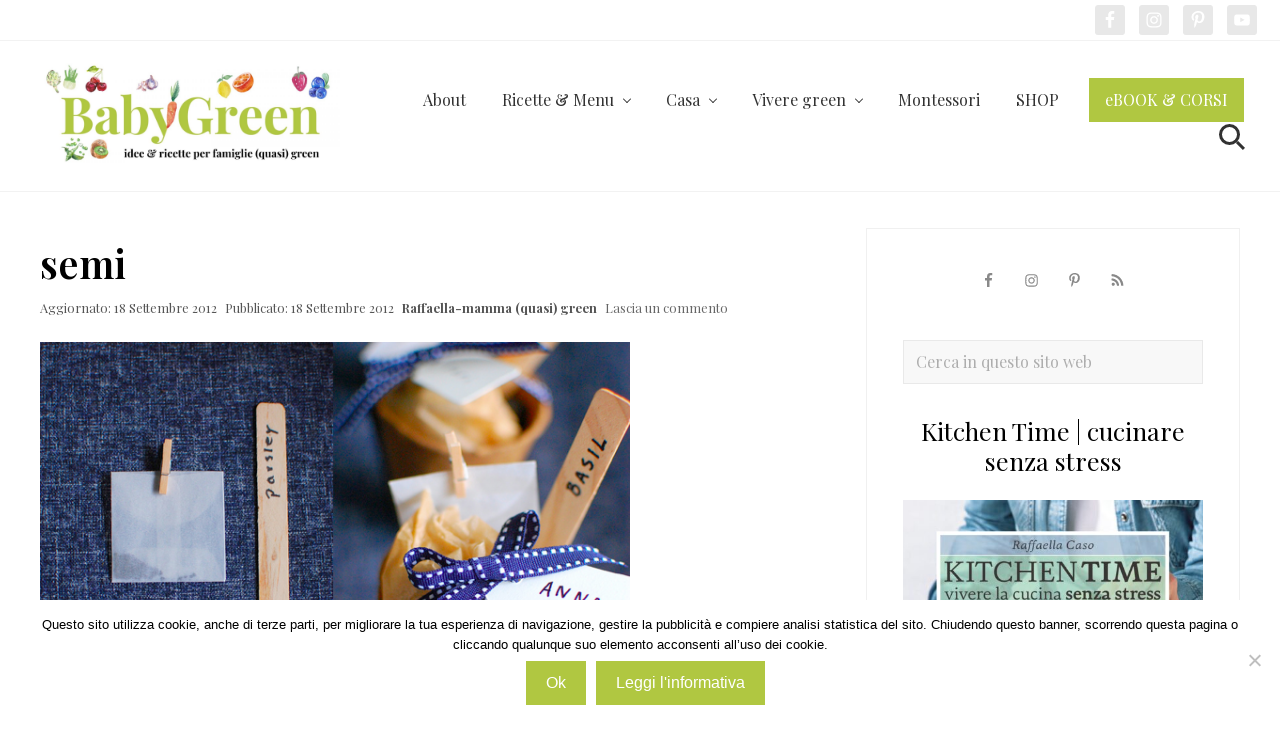

--- FILE ---
content_type: text/html; charset=UTF-8
request_url: https://www.babygreen.it/2012/09/5-idee-per-festeggiare-il-compleanno-a-scuola-senza-caramelle/semi/
body_size: 20414
content:
<!DOCTYPE html>
<html lang="it-IT" prefix="og: http://ogp.me/ns#">
<head >
<meta charset="UTF-8" />
<meta name="viewport" content="width=device-width, initial-scale=1" />
<title>semi</title>
<link data-rocket-preload as="style" href="https://fonts.googleapis.com/css2?family=Playfair+Display:wght@400;600;700&#038;display=swap" rel="preload">
<link data-rocket-preload as="style" href="https://fonts.googleapis.com/css?family=Muli%3A200%2C200i%7COpen%20Sans%3A300%2C300i%2C400%2C400i%2C700%2C700i%7CPlayfair%20Display%3A700%2C700i&#038;display=swap" rel="preload">
<link href="https://fonts.googleapis.com/css2?family=Playfair+Display:wght@400;600;700&#038;display=swap" media="print" onload="this.media=&#039;all&#039;" rel="stylesheet">
<noscript data-wpr-hosted-gf-parameters=""><link rel="stylesheet" href="https://fonts.googleapis.com/css2?family=Playfair+Display:wght@400;600;700&#038;display=swap"></noscript>
<link href="https://fonts.googleapis.com/css?family=Muli%3A200%2C200i%7COpen%20Sans%3A300%2C300i%2C400%2C400i%2C700%2C700i%7CPlayfair%20Display%3A700%2C700i&#038;display=swap" media="print" onload="this.media=&#039;all&#039;" rel="stylesheet">
<noscript data-wpr-hosted-gf-parameters=""><link rel="stylesheet" href="https://fonts.googleapis.com/css?family=Muli%3A200%2C200i%7COpen%20Sans%3A300%2C300i%2C400%2C400i%2C700%2C700i%7CPlayfair%20Display%3A700%2C700i&#038;display=swap"></noscript>
<meta name='robots' content='max-image-preview:large' />

<!-- Easy Social Share Buttons for WordPress v.9.9 https://socialsharingplugin.com -->
<meta property="og:locale" content="it_IT" />
<meta property="og:type" content="article" />
<meta property="og:title" content="semi" />
<meta property="og:url" content="https://www.babygreen.it/2012/09/5-idee-per-festeggiare-il-compleanno-a-scuola-senza-caramelle/semi/" />
<meta property="og:site_name" content="BabyGreen" />
<!-- / Easy Social Share Buttons for WordPress -->
<link rel='dns-prefetch' href='//thegreenkitchen.kit.com' />
<link rel='dns-prefetch' href='//stats.wp.com' />
<link rel='dns-prefetch' href='//fonts.googleapis.com' />
<link rel='dns-prefetch' href='//v0.wordpress.com' />
<link href='https://fonts.gstatic.com' crossorigin rel='preconnect' />
<link rel="alternate" type="application/rss+xml" title="BabyGreen &raquo; Feed" href="https://www.babygreen.it/feed/" />
<link rel="alternate" type="application/rss+xml" title="BabyGreen &raquo; Feed dei commenti" href="https://www.babygreen.it/comments/feed/" />
<link rel="alternate" type="application/rss+xml" title="BabyGreen &raquo; semi Feed dei commenti" href="https://www.babygreen.it/2012/09/5-idee-per-festeggiare-il-compleanno-a-scuola-senza-caramelle/semi/feed/" />
<link rel="canonical" href="https://www.babygreen.it/2012/09/5-idee-per-festeggiare-il-compleanno-a-scuola-senza-caramelle/semi/" />
<link rel='stylesheet' id='atomic-blocks-fontawesome-css' href='https://www.babygreen.it/wp-content/plugins/atomic-blocks/dist/assets/fontawesome/css/all.min.css?ver=1603937936' type='text/css' media='all' />
<style id='wp-emoji-styles-inline-css' type='text/css'>

	img.wp-smiley, img.emoji {
		display: inline !important;
		border: none !important;
		box-shadow: none !important;
		height: 1em !important;
		width: 1em !important;
		margin: 0 0.07em !important;
		vertical-align: -0.1em !important;
		background: none !important;
		padding: 0 !important;
	}
</style>
<link rel='stylesheet' id='wp-block-library-css' href='https://www.babygreen.it/wp-includes/css/dist/block-library/style.min.css?ver=89df40001c9567d97d57259670cb572c' type='text/css' media='all' />
<link rel='stylesheet' id='atomic-blocks-style-css-css' href='https://www.babygreen.it/wp-content/plugins/atomic-blocks/dist/blocks.style.build.css?ver=1603937936' type='text/css' media='all' />
<link rel='stylesheet' id='mediaelement-css' href='https://www.babygreen.it/wp-includes/js/mediaelement/mediaelementplayer-legacy.min.css?ver=4.2.17' type='text/css' media='all' />
<link rel='stylesheet' id='wp-mediaelement-css' href='https://www.babygreen.it/wp-includes/js/mediaelement/wp-mediaelement.min.css?ver=89df40001c9567d97d57259670cb572c' type='text/css' media='all' />
<style id='jetpack-sharing-buttons-style-inline-css' type='text/css'>
.jetpack-sharing-buttons__services-list{display:flex;flex-direction:row;flex-wrap:wrap;gap:0;list-style-type:none;margin:5px;padding:0}.jetpack-sharing-buttons__services-list.has-small-icon-size{font-size:12px}.jetpack-sharing-buttons__services-list.has-normal-icon-size{font-size:16px}.jetpack-sharing-buttons__services-list.has-large-icon-size{font-size:24px}.jetpack-sharing-buttons__services-list.has-huge-icon-size{font-size:36px}@media print{.jetpack-sharing-buttons__services-list{display:none!important}}.editor-styles-wrapper .wp-block-jetpack-sharing-buttons{gap:0;padding-inline-start:0}ul.jetpack-sharing-buttons__services-list.has-background{padding:1.25em 2.375em}
</style>
<link rel='stylesheet' id='convertkit-broadcasts-css' href='https://www.babygreen.it/wp-content/plugins/convertkit/resources/frontend/css/broadcasts.css?ver=2.5.8' type='text/css' media='all' />
<link rel='stylesheet' id='convertkit-button-css' href='https://www.babygreen.it/wp-content/plugins/convertkit/resources/frontend/css/button.css?ver=2.5.8' type='text/css' media='all' />
<link rel='stylesheet' id='convertkit-form-css' href='https://www.babygreen.it/wp-content/plugins/convertkit/resources/frontend/css/form.css?ver=2.5.8' type='text/css' media='all' />
<style id='classic-theme-styles-inline-css' type='text/css'>
/*! This file is auto-generated */
.wp-block-button__link{color:#fff;background-color:#32373c;border-radius:9999px;box-shadow:none;text-decoration:none;padding:calc(.667em + 2px) calc(1.333em + 2px);font-size:1.125em}.wp-block-file__button{background:#32373c;color:#fff;text-decoration:none}
</style>
<style id='global-styles-inline-css' type='text/css'>
:root{--wp--preset--aspect-ratio--square: 1;--wp--preset--aspect-ratio--4-3: 4/3;--wp--preset--aspect-ratio--3-4: 3/4;--wp--preset--aspect-ratio--3-2: 3/2;--wp--preset--aspect-ratio--2-3: 2/3;--wp--preset--aspect-ratio--16-9: 16/9;--wp--preset--aspect-ratio--9-16: 9/16;--wp--preset--color--black: #000000;--wp--preset--color--cyan-bluish-gray: #abb8c3;--wp--preset--color--white: #ffffff;--wp--preset--color--pale-pink: #f78da7;--wp--preset--color--vivid-red: #cf2e2e;--wp--preset--color--luminous-vivid-orange: #ff6900;--wp--preset--color--luminous-vivid-amber: #fcb900;--wp--preset--color--light-green-cyan: #7bdcb5;--wp--preset--color--vivid-green-cyan: #00d084;--wp--preset--color--pale-cyan-blue: #8ed1fc;--wp--preset--color--vivid-cyan-blue: #0693e3;--wp--preset--color--vivid-purple: #9b51e0;--wp--preset--gradient--vivid-cyan-blue-to-vivid-purple: linear-gradient(135deg,rgba(6,147,227,1) 0%,rgb(155,81,224) 100%);--wp--preset--gradient--light-green-cyan-to-vivid-green-cyan: linear-gradient(135deg,rgb(122,220,180) 0%,rgb(0,208,130) 100%);--wp--preset--gradient--luminous-vivid-amber-to-luminous-vivid-orange: linear-gradient(135deg,rgba(252,185,0,1) 0%,rgba(255,105,0,1) 100%);--wp--preset--gradient--luminous-vivid-orange-to-vivid-red: linear-gradient(135deg,rgba(255,105,0,1) 0%,rgb(207,46,46) 100%);--wp--preset--gradient--very-light-gray-to-cyan-bluish-gray: linear-gradient(135deg,rgb(238,238,238) 0%,rgb(169,184,195) 100%);--wp--preset--gradient--cool-to-warm-spectrum: linear-gradient(135deg,rgb(74,234,220) 0%,rgb(151,120,209) 20%,rgb(207,42,186) 40%,rgb(238,44,130) 60%,rgb(251,105,98) 80%,rgb(254,248,76) 100%);--wp--preset--gradient--blush-light-purple: linear-gradient(135deg,rgb(255,206,236) 0%,rgb(152,150,240) 100%);--wp--preset--gradient--blush-bordeaux: linear-gradient(135deg,rgb(254,205,165) 0%,rgb(254,45,45) 50%,rgb(107,0,62) 100%);--wp--preset--gradient--luminous-dusk: linear-gradient(135deg,rgb(255,203,112) 0%,rgb(199,81,192) 50%,rgb(65,88,208) 100%);--wp--preset--gradient--pale-ocean: linear-gradient(135deg,rgb(255,245,203) 0%,rgb(182,227,212) 50%,rgb(51,167,181) 100%);--wp--preset--gradient--electric-grass: linear-gradient(135deg,rgb(202,248,128) 0%,rgb(113,206,126) 100%);--wp--preset--gradient--midnight: linear-gradient(135deg,rgb(2,3,129) 0%,rgb(40,116,252) 100%);--wp--preset--font-size--small: 13px;--wp--preset--font-size--medium: 20px;--wp--preset--font-size--large: 36px;--wp--preset--font-size--x-large: 42px;--wp--preset--spacing--20: 0.44rem;--wp--preset--spacing--30: 0.67rem;--wp--preset--spacing--40: 1rem;--wp--preset--spacing--50: 1.5rem;--wp--preset--spacing--60: 2.25rem;--wp--preset--spacing--70: 3.38rem;--wp--preset--spacing--80: 5.06rem;--wp--preset--shadow--natural: 6px 6px 9px rgba(0, 0, 0, 0.2);--wp--preset--shadow--deep: 12px 12px 50px rgba(0, 0, 0, 0.4);--wp--preset--shadow--sharp: 6px 6px 0px rgba(0, 0, 0, 0.2);--wp--preset--shadow--outlined: 6px 6px 0px -3px rgba(255, 255, 255, 1), 6px 6px rgba(0, 0, 0, 1);--wp--preset--shadow--crisp: 6px 6px 0px rgba(0, 0, 0, 1);}:where(.is-layout-flex){gap: 0.5em;}:where(.is-layout-grid){gap: 0.5em;}body .is-layout-flex{display: flex;}.is-layout-flex{flex-wrap: wrap;align-items: center;}.is-layout-flex > :is(*, div){margin: 0;}body .is-layout-grid{display: grid;}.is-layout-grid > :is(*, div){margin: 0;}:where(.wp-block-columns.is-layout-flex){gap: 2em;}:where(.wp-block-columns.is-layout-grid){gap: 2em;}:where(.wp-block-post-template.is-layout-flex){gap: 1.25em;}:where(.wp-block-post-template.is-layout-grid){gap: 1.25em;}.has-black-color{color: var(--wp--preset--color--black) !important;}.has-cyan-bluish-gray-color{color: var(--wp--preset--color--cyan-bluish-gray) !important;}.has-white-color{color: var(--wp--preset--color--white) !important;}.has-pale-pink-color{color: var(--wp--preset--color--pale-pink) !important;}.has-vivid-red-color{color: var(--wp--preset--color--vivid-red) !important;}.has-luminous-vivid-orange-color{color: var(--wp--preset--color--luminous-vivid-orange) !important;}.has-luminous-vivid-amber-color{color: var(--wp--preset--color--luminous-vivid-amber) !important;}.has-light-green-cyan-color{color: var(--wp--preset--color--light-green-cyan) !important;}.has-vivid-green-cyan-color{color: var(--wp--preset--color--vivid-green-cyan) !important;}.has-pale-cyan-blue-color{color: var(--wp--preset--color--pale-cyan-blue) !important;}.has-vivid-cyan-blue-color{color: var(--wp--preset--color--vivid-cyan-blue) !important;}.has-vivid-purple-color{color: var(--wp--preset--color--vivid-purple) !important;}.has-black-background-color{background-color: var(--wp--preset--color--black) !important;}.has-cyan-bluish-gray-background-color{background-color: var(--wp--preset--color--cyan-bluish-gray) !important;}.has-white-background-color{background-color: var(--wp--preset--color--white) !important;}.has-pale-pink-background-color{background-color: var(--wp--preset--color--pale-pink) !important;}.has-vivid-red-background-color{background-color: var(--wp--preset--color--vivid-red) !important;}.has-luminous-vivid-orange-background-color{background-color: var(--wp--preset--color--luminous-vivid-orange) !important;}.has-luminous-vivid-amber-background-color{background-color: var(--wp--preset--color--luminous-vivid-amber) !important;}.has-light-green-cyan-background-color{background-color: var(--wp--preset--color--light-green-cyan) !important;}.has-vivid-green-cyan-background-color{background-color: var(--wp--preset--color--vivid-green-cyan) !important;}.has-pale-cyan-blue-background-color{background-color: var(--wp--preset--color--pale-cyan-blue) !important;}.has-vivid-cyan-blue-background-color{background-color: var(--wp--preset--color--vivid-cyan-blue) !important;}.has-vivid-purple-background-color{background-color: var(--wp--preset--color--vivid-purple) !important;}.has-black-border-color{border-color: var(--wp--preset--color--black) !important;}.has-cyan-bluish-gray-border-color{border-color: var(--wp--preset--color--cyan-bluish-gray) !important;}.has-white-border-color{border-color: var(--wp--preset--color--white) !important;}.has-pale-pink-border-color{border-color: var(--wp--preset--color--pale-pink) !important;}.has-vivid-red-border-color{border-color: var(--wp--preset--color--vivid-red) !important;}.has-luminous-vivid-orange-border-color{border-color: var(--wp--preset--color--luminous-vivid-orange) !important;}.has-luminous-vivid-amber-border-color{border-color: var(--wp--preset--color--luminous-vivid-amber) !important;}.has-light-green-cyan-border-color{border-color: var(--wp--preset--color--light-green-cyan) !important;}.has-vivid-green-cyan-border-color{border-color: var(--wp--preset--color--vivid-green-cyan) !important;}.has-pale-cyan-blue-border-color{border-color: var(--wp--preset--color--pale-cyan-blue) !important;}.has-vivid-cyan-blue-border-color{border-color: var(--wp--preset--color--vivid-cyan-blue) !important;}.has-vivid-purple-border-color{border-color: var(--wp--preset--color--vivid-purple) !important;}.has-vivid-cyan-blue-to-vivid-purple-gradient-background{background: var(--wp--preset--gradient--vivid-cyan-blue-to-vivid-purple) !important;}.has-light-green-cyan-to-vivid-green-cyan-gradient-background{background: var(--wp--preset--gradient--light-green-cyan-to-vivid-green-cyan) !important;}.has-luminous-vivid-amber-to-luminous-vivid-orange-gradient-background{background: var(--wp--preset--gradient--luminous-vivid-amber-to-luminous-vivid-orange) !important;}.has-luminous-vivid-orange-to-vivid-red-gradient-background{background: var(--wp--preset--gradient--luminous-vivid-orange-to-vivid-red) !important;}.has-very-light-gray-to-cyan-bluish-gray-gradient-background{background: var(--wp--preset--gradient--very-light-gray-to-cyan-bluish-gray) !important;}.has-cool-to-warm-spectrum-gradient-background{background: var(--wp--preset--gradient--cool-to-warm-spectrum) !important;}.has-blush-light-purple-gradient-background{background: var(--wp--preset--gradient--blush-light-purple) !important;}.has-blush-bordeaux-gradient-background{background: var(--wp--preset--gradient--blush-bordeaux) !important;}.has-luminous-dusk-gradient-background{background: var(--wp--preset--gradient--luminous-dusk) !important;}.has-pale-ocean-gradient-background{background: var(--wp--preset--gradient--pale-ocean) !important;}.has-electric-grass-gradient-background{background: var(--wp--preset--gradient--electric-grass) !important;}.has-midnight-gradient-background{background: var(--wp--preset--gradient--midnight) !important;}.has-small-font-size{font-size: var(--wp--preset--font-size--small) !important;}.has-medium-font-size{font-size: var(--wp--preset--font-size--medium) !important;}.has-large-font-size{font-size: var(--wp--preset--font-size--large) !important;}.has-x-large-font-size{font-size: var(--wp--preset--font-size--x-large) !important;}
:where(.wp-block-post-template.is-layout-flex){gap: 1.25em;}:where(.wp-block-post-template.is-layout-grid){gap: 1.25em;}
:where(.wp-block-columns.is-layout-flex){gap: 2em;}:where(.wp-block-columns.is-layout-grid){gap: 2em;}
:root :where(.wp-block-pullquote){font-size: 1.5em;line-height: 1.6;}
</style>
<link rel='stylesheet' id='cookie-notice-front-css' href='https://www.babygreen.it/wp-content/plugins/cookie-notice/css/front.min.css?ver=2.5.11' type='text/css' media='all' />
<link rel='stylesheet' id='shop-page-wp-grid-css' href='https://www.babygreen.it/wp-content/plugins/shop-page-wp/includes/../assets/css/shop-page-wp-grid.css?ver=1.3.2' type='text/css' media='all' />
<link rel='stylesheet' id='shop-page-wp-base-styles-css' href='https://www.babygreen.it/wp-content/plugins/shop-page-wp/includes/../assets/css/shop-page-wp-base-styles.css?ver=1.3.2' type='text/css' media='all' />
<link rel='stylesheet' id='widgetopts-styles-css' href='https://www.babygreen.it/wp-content/plugins/widget-options/assets/css/widget-options.css?ver=4.1.3' type='text/css' media='all' />
<link rel='stylesheet' id='easyazon-addition-popovers-css' href='https://www.babygreen.it/wp-content/plugins/easyazon/addition/components/popovers/resources/popovers.css?ver=5.1.1' type='text/css' media='all' />

<link rel='stylesheet' id='mai-theme-engine-css' href='https://www.babygreen.it/wp-content/plugins/mai-theme-engine/assets/css/mai-theme.min.css?ver=1.13.1' type='text/css' media='all' />
<link rel='stylesheet' id='flexington-css' href='https://www.babygreen.it/wp-content/plugins/mai-theme-engine/assets/css/flexington.min.css?ver=2.5.0' type='text/css' media='all' />
<link rel='stylesheet' id='simple-social-icons-font-css' href='https://www.babygreen.it/wp-content/plugins/simple-social-icons/css/style.css?ver=4.0.0' type='text/css' media='all' />
<link rel='stylesheet' id='easy-social-share-buttons-nativeskinned-css' href='https://www.babygreen.it/wp-content/plugins/easy-social-share-buttons3/assets/css/essb-native-skinned.min.css?ver=9.9' type='text/css' media='all' />
<link rel='stylesheet' id='subscribe-forms-css-css' href='https://www.babygreen.it/wp-content/plugins/easy-social-share-buttons3/assets/modules/subscribe-forms.min.css?ver=9.9' type='text/css' media='all' />
<link rel='stylesheet' id='click2tweet-css-css' href='https://www.babygreen.it/wp-content/plugins/easy-social-share-buttons3/assets/modules/click-to-tweet.min.css?ver=9.9' type='text/css' media='all' />
<link rel='stylesheet' id='essb-social-profiles-css' href='https://www.babygreen.it/wp-content/plugins/easy-social-share-buttons3/lib/modules/social-followers-counter/assets/social-profiles.min.css?ver=9.9' type='text/css' media='all' />
<link rel='stylesheet' id='easy-social-share-buttons-css' href='https://www.babygreen.it/wp-content/plugins/easy-social-share-buttons3/assets/css/easy-social-share-buttons.min.css?ver=9.9' type='text/css' media='all' />
<link rel='stylesheet' id='tablepress-default-css' href='https://www.babygreen.it/wp-content/tablepress-combined.min.css?ver=61' type='text/css' media='all' />
<link rel='stylesheet' id='mai-lifestyle-pro-css' href='https://www.babygreen.it/wp-content/themes/mai-lifestyle-pro/style.css?ver=1.3.0.33120200926' type='text/css' media='all' />
<script type="text/javascript" src="https://www.babygreen.it/wp-includes/js/jquery/jquery.min.js?ver=3.7.1" id="jquery-core-js"></script>
<script type="text/javascript" src="https://www.babygreen.it/wp-includes/js/jquery/jquery-migrate.min.js?ver=3.4.1" id="jquery-migrate-js"></script>
<script type="text/javascript" src="https://www.babygreen.it/wp-content/plugins/related-posts-thumbnails/assets/js/front.min.js?ver=4.3.1" id="rpt_front_style-js"></script>
<script type="text/javascript" src="https://www.babygreen.it/wp-content/plugins/related-posts-thumbnails/assets/js/lazy-load.js?ver=4.3.1" id="rpt-lazy-load-js"></script>
<link rel="https://api.w.org/" href="https://www.babygreen.it/wp-json/" /><link rel="alternate" title="JSON" type="application/json" href="https://www.babygreen.it/wp-json/wp/v2/media/3551" /><link rel="EditURI" type="application/rsd+xml" title="RSD" href="https://www.babygreen.it/xmlrpc.php?rsd" />
<link rel="alternate" title="oEmbed (JSON)" type="application/json+oembed" href="https://www.babygreen.it/wp-json/oembed/1.0/embed?url=https%3A%2F%2Fwww.babygreen.it%2F2012%2F09%2F5-idee-per-festeggiare-il-compleanno-a-scuola-senza-caramelle%2Fsemi%2F" />
<link rel="alternate" title="oEmbed (XML)" type="text/xml+oembed" href="https://www.babygreen.it/wp-json/oembed/1.0/embed?url=https%3A%2F%2Fwww.babygreen.it%2F2012%2F09%2F5-idee-per-festeggiare-il-compleanno-a-scuola-senza-caramelle%2Fsemi%2F&#038;format=xml" />
	<link rel="preconnect" href="https://fonts.googleapis.com">
	<link rel="preconnect" href="https://fonts.gstatic.com">
	        <style>
            #related_posts_thumbnails li {
                border-right: 1px solid transparent;
                background-color: #ffffff            }

            #related_posts_thumbnails li:hover {
                background-color: #EEEEEF;
            }

            .relpost_content {
                font-size: 18px;
                color: #333333;
            }

            .relpost-block-single {
                background-color: #ffffff;
                border-right: 1px solid transparent;
                border-left: 1px solid transparent;
                margin-right: -1px;
            }

            .relpost-block-single:hover {
                background-color: #EEEEEF;
            }
        </style>

        	<style>img#wpstats{display:none}</style>
		<meta name="referrer" content="always" />
<style>
	:root {
		--header-spacer: 0;
		--text-title: 100%;
		--logo-width: 300px;
		--logo-shrink-width: 350px;
		--logo-margin-top: 18px;
		--logo-margin-bottom: 24px;
	}
	.site-title.has-text-title a {
		font-size: var(--text-title);
	}
	@media only screen and (min-width: 769px) {
		.site-title a {
			margin-top: var(--logo-margin-top);
			margin-bottom: var(--logo-margin-bottom);
		}
		.custom-logo-link {
			max-width: var(--logo-width);
		}
	}
	@media only screen and (max-width: 768px) {
		.site-title a {
			margin-top: 4px;
			margin-bottom: 4px;
		}
		.custom-logo-link {
			max-width: var(--logo-shrink-width);
		}
	}
	</style><style>
	@media only screen and (max-width: 768px) {
		.header-before,
		.header-left,
		.header-right,
		.nav-primary,
		.nav-secondary {
			display: none;
		}
		.mai-toggle {
			display: block;
		}
	}
	</style>
<script type="text/javascript">var essb_settings = {"ajax_url":"https:\/\/www.babygreen.it\/wp-admin\/admin-ajax.php","essb3_nonce":"74d49660e8","essb3_plugin_url":"https:\/\/www.babygreen.it\/wp-content\/plugins\/easy-social-share-buttons3","essb3_stats":false,"essb3_ga":false,"essb3_ga_ntg":false,"blog_url":"https:\/\/www.babygreen.it\/","post_id":"3551"};var essb_buttons_exist = !!document.getElementsByClassName("essb_links"); if(essb_buttons_exist == true) { document.addEventListener("DOMContentLoaded", function(event) { var ESSB_CACHE_URL = "https://www.babygreen.it/2012/09/5-idee-per-festeggiare-il-compleanno-a-scuola-senza-caramelle/semi/"; if(ESSB_CACHE_URL.indexOf("?") > -1) { ESSB_CACHE_URL += "&essb_counter_cache=rebuild"; } else { ESSB_CACHE_URL += "?essb_counter_cache=rebuild"; }; var xhr = new XMLHttpRequest(); xhr.open("GET",ESSB_CACHE_URL,true); xhr.send(); });}var essbPinImages = {"template":"big-retina","button_style":"button","button_size":"","button_size_mobile":"","animation":"","text":"","min_width":"","min_height":"","min_width_mobile":"","min_height_mobile":"","nolinks":false,"disable_mobile":false,"lazyload":false,"active":true,"position":"top-left","mobile_position":"","hideon":"","visibility":"","reposition":false,"recenter":false,"selector":".post img","optimize_load":false,"template_a_class":"essb-s-bg-pinterest essb-s-bgh-pinterest essb-s-c-light essb-s-hover-effect essb-s-bg-network essb-s-bgh-network","template_icon_class":"","svgIcon":"<svg class=\"essb-svg-icon essb-svg-icon-pinterest\" aria-hidden=\"true\" role=\"img\" focusable=\"false\" width=\"32\" height=\"32\" viewBox=\"0 0 32 32\" xmlns=\"http:\/\/www.w3.org\/2000\/svg\"><path d=\"M10.625 12.25c0-1.375 0.313-2.5 1.063-3.438 0.688-0.938 1.563-1.438 2.563-1.438 0.813 0 1.438 0.25 1.875 0.813s0.688 1.25 0.688 2.063c0 0.5-0.125 1.125-0.313 1.813-0.188 0.75-0.375 1.625-0.688 2.563-0.313 1-0.563 1.75-0.688 2.313-0.25 1-0.063 1.875 0.563 2.625 0.625 0.688 1.438 1.063 2.438 1.063 1.75 0 3.188-1 4.313-2.938 1.125-2 1.688-4.375 1.688-7.188 0-2.125-0.688-3.875-2.063-5.25-1.375-1.313-3.313-2-5.813-2-2.813 0-5.063 0.875-6.75 2.688-1.75 1.75-2.625 3.875-2.625 6.375 0 1.5 0.438 2.75 1.25 3.75 0.313 0.313 0.375 0.688 0.313 1.063-0.125 0.313-0.25 0.813-0.375 1.5-0.063 0.25-0.188 0.438-0.375 0.5s-0.375 0.063-0.563 0c-1.313-0.563-2.25-1.438-2.938-2.75s-1-2.813-1-4.5c0-1.125 0.188-2.188 0.563-3.313s0.875-2.188 1.625-3.188c0.75-1.063 1.688-1.938 2.688-2.75 1.063-0.813 2.313-1.438 3.875-1.938 1.5-0.438 3.125-0.688 4.813-0.688 1.813 0 3.438 0.313 4.938 0.938 1.5 0.563 2.813 1.375 3.813 2.375 1.063 1.063 1.813 2.188 2.438 3.5 0.563 1.313 0.875 2.688 0.875 4.063 0 3.75-0.938 6.875-2.875 9.313-1.938 2.5-4.375 3.688-7.375 3.688-1 0-1.938-0.188-2.813-0.688-0.875-0.438-1.5-1-1.875-1.688-0.688 2.938-1.125 4.688-1.313 5.25-0.375 1.438-1.25 3.188-2.688 5.25h-1.313c-0.25-2.563-0.188-4.688 0.188-6.375l2.438-10.313c-0.375-0.813-0.563-1.813-0.563-3.063z\"><\/path><\/svg>"};</script><script id="mcjs">!function(c,h,i,m,p){m=c.createElement(h),p=c.getElementsByTagName(h)[0],m.async=1,m.src=i,p.parentNode.insertBefore(m,p)}(document,"script","https://chimpstatic.com/mcjs-connected/js/users/6782a060ce5dd7784989d8039/3ead16f7d6c2cc96ba3262d3a.js");</script>
<!-- Facebook Pixel Code -->
<script>
!function(f,b,e,v,n,t,s)
{if(f.fbq)return;n=f.fbq=function(){n.callMethod?
n.callMethod.apply(n,arguments):n.queue.push(arguments)};
if(!f._fbq)f._fbq=n;n.push=n;n.loaded=!0;n.version='2.0';
n.queue=[];t=b.createElement(e);t.async=!0;
t.src=v;s=b.getElementsByTagName(e)[0];
s.parentNode.insertBefore(t,s)}(window, document,'script',
'https://connect.facebook.net/en_US/fbevents.js');
fbq('init', '842856856383770');
fbq('track', 'PageView');
</script>
<noscript><img height="1" width="1" style="display:none"
src="https://www.facebook.com/tr?id=842856856383770&ev=PageView&noscript=1"
/></noscript>
<!-- End Facebook Pixel Code --><link rel="icon" href="https://www.babygreen.it/wp-content/uploads/2020/03/cropped-favicon_babygreen_2020-2-2-32x32.png" sizes="32x32" />
<link rel="icon" href="https://www.babygreen.it/wp-content/uploads/2020/03/cropped-favicon_babygreen_2020-2-2-192x192.png" sizes="192x192" />
<link rel="apple-touch-icon" href="https://www.babygreen.it/wp-content/uploads/2020/03/cropped-favicon_babygreen_2020-2-2-180x180.png" />
<meta name="msapplication-TileImage" content="https://www.babygreen.it/wp-content/uploads/2020/03/cropped-favicon_babygreen_2020-2-2-270x270.png" />
		<style type="text/css" id="wp-custom-css">
			body {
	font-family: 'Playfair Display', sans-serif;
	font-weight: 300;
}

.entry-content ul {
font-family: 'Playfair Display';
font-size: 20px;
font-style: normal;
font-weight: 400;
line-height: 1.6;
}		</style>
		<style id="kirki-inline-styles">body,body.has-boxed-site-container,body.text-md{background-color:#ffffff;}.entry.boxed:not(.has-bg-image),body,body.text-md{color:#000000;}body a{color:#b0c741;}body a:focus,body a:hover{color:#0c0000;}#edd-purchase-button,.button,.edd-submit.button,.entry-content .button,.woocommerce #payment #place_order,.woocommerce .button.alt.checkout-button,.woocommerce .button.alt.single_add_to_cart_button,.woocommerce a.button,.woocommerce button.button,.woocommerce input.button,.woocommerce-page #payment #place_order,button,input[type="button"],input[type="reset"],input[type="submit"]{background-color:#b0c741;}#edd-purchase-button:focus,#edd-purchase-button:hover,.button:focus,.button:hover,.edd-submit.button:focus,.edd-submit.button:hover,.entry-content .button:focus,.entry-content .button:hover,.woocommerce #payment #place_order:focus,.woocommerce #payment #place_order:hover,.woocommerce #respond input#submit.alt.disabled,.woocommerce #respond input#submit.alt.disabled:hover,.woocommerce #respond input#submit.alt:disabled,.woocommerce #respond input#submit.alt:disabled:hover,.woocommerce #respond input#submit.alt:disabled[disabled],.woocommerce #respond input#submit.alt:disabled[disabled]:hover,.woocommerce .button.alt.checkout-button:focus,.woocommerce .button.alt.checkout-button:hover,.woocommerce .button.alt.single_add_to_cart_button:focus,.woocommerce .button.alt.single_add_to_cart_button:hover,.woocommerce a.button.alt.disabled,.woocommerce a.button.alt.disabled:hover,.woocommerce a.button.alt:disabled,.woocommerce a.button.alt:disabled:hover,.woocommerce a.button.alt:disabled[disabled],.woocommerce a.button.alt:disabled[disabled]:hover,.woocommerce a.button:focus,.woocommerce a.button:hover,.woocommerce button.button.alt.disabled,.woocommerce button.button.alt.disabled:hover,.woocommerce button.button.alt:disabled,.woocommerce button.button.alt:disabled:hover,.woocommerce button.button.alt:disabled[disabled],.woocommerce button.button.alt:disabled[disabled]:hover,.woocommerce button.button:focus,.woocommerce button.button:hover,.woocommerce input.button.alt.disabled,.woocommerce input.button.alt.disabled:hover,.woocommerce input.button.alt:disabled,.woocommerce input.button.alt:disabled:hover,.woocommerce input.button.alt:disabled[disabled],.woocommerce input.button.alt:disabled[disabled]:hover,.woocommerce input.button:focus,.woocommerce input.button:hover,.woocommerce-page #payment #place_order:focus,.woocommerce-page #payment #place_order:hover,button:focus,button:hover,input:focus[type="button"],input:focus[type="reset"],input:focus[type="submit"],input:hover[type="button"],input:hover[type="reset"],input:hover[type="submit"]{background-color:#f9ab00;}.nav-header .menu-item > a:focus,.nav-header .menu-item > a:hover,.nav-header .nav-search:focus,.nav-header .nav-search:hover,.nav-header > .current-menu-ancestor > a,.nav-header > .current-menu-item > a,.nav-header > .menu-item-has-children:not(.current-menu-ancestor):focus > a,.nav-header > .menu-item-has-children:not(.current-menu-ancestor):hover > a,.nav-header > .menu-item-has-children:not(.highlight):focus > a,.nav-header > .menu-item-has-children:not(.highlight):hover > a{color:#b0c741;}.nav-header .current-menu-ancestor > a,.nav-header .current-menu-ancestor > a:focus,.nav-header .current-menu-ancestor > a:hover,.nav-header .current-menu-item > a,.nav-header .current-menu-item > a:focus,.nav-header .current-menu-item > a:hover{color:#b0c741;}.nav-header .highlight > a,.nav-header .highlight.current-menu-item > a{background-color:#b0c741;}.nav-header .highlight > a:focus,.nav-header .highlight > a:hover,.nav-header .highlight.current-menu-item > a:focus,.nav-header .highlight.current-menu-item > a:hover{background-color:#f9ab00;color:#ffffff;}.home .nav-primary .current-menu-item > a,.nav-primary,.nav-primary .menu-item > a,.nav-primary .nav-search,.nav-primary .sub-menu a{color:#b0c741;}.nav-primary .menu-item > a:focus,.nav-primary .menu-item > a:hover,.nav-primary .sub-menu a:focus,.nav-primary .sub-menu a:hover,.nav-primary > .menu-item-has-children:not(.current-menu-ancestor):hover > a{background-color:#b0c741;}.nav-primary .menu-item > a:focus,.nav-primary .menu-item > a:hover,.nav-primary .nav-search:focus,.nav-primary .nav-search:hover,.nav-primary .sub-menu a:focus,.nav-primary .sub-menu a:hover,.nav-primary > .current-menu-ancestor > a,.nav-primary > .current-menu-item > a,.nav-primary > .menu-item-has-children:not(.current-menu-ancestor):focus > a,.nav-primary > .menu-item-has-children:not(.current-menu-ancestor):hover > a,.nav-primary > .menu-item-has-children:not(.highlight):focus > a,.nav-primary > .menu-item-has-children:not(.highlight):hover > a{color:#b0c741;}.footer-widgets{background-color:#b0c741;}.site-footer{background-color:#b0c741;}.woocommerce-message{border-top-color:#8fae1b;}.woocommerce-info::before{color:#1e85be;}.woocommerce-info{border-top-color:#1e85be;}.woocommerce-error::before{color:#b81c23;}.woocommerce-error{border-top-color:#b81c23;}</style>	<style id="egf-frontend-styles" type="text/css">
		p {font-family: 'Playfair Display', sans-serif;font-size: 20px;font-style: normal;line-height: 1.6;} h1 {color: #000000;font-family: 'Playfair Display', sans-serif;font-size: 50px;font-style: normal;font-weight: 600;margin-top: 12px;} h2 {color: #000000;font-family: 'Playfair Display', sans-serif;font-style: normal;font-weight: 700;line-height: 1.2;margin-top: 50px;margin-bottom: 35px;} h3 {font-family: 'Playfair Display', sans-serif;font-style: normal;font-weight: 400;} h4 {font-family: 'Playfair Display', sans-serif;font-style: normal;font-weight: 400;} h5 {font-family: 'Playfair Display', sans-serif;font-style: normal;font-weight: 400;} h6 {font-family: 'Playfair Display', sans-serif;font-style: normal;font-weight: 400;} 	</style>
		<!-- Shopr 3.1.11 -->
	<script>
		var shopr_mosaic_ids = [], shopr_mosaic_filters = [], shopr_columns = 4;
	</script>
	<!-- Google analytics -->
<!-- Google tag (gtag.js) -->
<script async src="https://www.googletagmanager.com/gtag/js?id=G-YTJELVKH90"></script>
<script>
  window.dataLayer = window.dataLayer || [];
  function gtag(){dataLayer.push(arguments);}
  gtag('js', new Date());

  gtag('config', 'G-YTJELVKH90');
</script>
<meta name="generator" content="WP Rocket 3.20.3" data-wpr-features="wpr_desktop" /></head>
<body class="attachment attachment-template-default single single-attachment postid-3551 attachmentid-3551 attachment-png wp-custom-logo fl-builder-2-10-0-5 fl-no-js cookies-not-set header-full-width content-sidebar genesis-breadcrumbs-hidden genesis-footer-widgets-visible has-sticky-header has-standard-menu singular no-js text-md has-sidebar has-one-sidebar essb-9.9" itemscope itemtype="https://schema.org/WebPage">
	<script>
		//<![CDATA[
		( function() {
			var c = document.body.classList;
			c.remove( 'no-js' );
			c.add( 'js' );
		})();
		//]]>
	</script>
	<!-- Vertis media -->
<script type="application/javascript" src="https://ced.sascdn.com/tag/3295/smart.js" async></script>
<script async="async" src="https://securepubads.g.doubleclick.net/tag/js/gpt.js"></script>
<script>window.googletag = window.googletag || {cmd: []};</script>
<script async="async" src="https://cdn.vertismedia.co.uk/tags/babygreen_it/h.js"></script>


<div class="site-container"><ul class="genesis-skip-link"><li><a href="#mai-toggle" class="screen-reader-shortcut"> Menu</a></li><li><a href="#genesis-nav-header-right" class="screen-reader-shortcut"> Skip to right header navigation</a></li><li><a href="#genesis-content" class="screen-reader-shortcut"> Passa al contenuto principale</a></li><li><a href="#genesis-sidebar-primary" class="screen-reader-shortcut"> Passa alla barra laterale primaria</a></li><li><a href="#genesis-footer-widgets" class="screen-reader-shortcut"> Passa al piè di pagina</a></li></ul><div class="header-before text-sm"><div class="wrap"><aside class="widget-area"><h2 class="genesis-sidebar-title screen-reader-text">Before Header</h2><section id="simple-social-icons-5" class="widget simple-social-icons"><div class="widget-wrap"><ul class="alignright"><li class="ssi-facebook"><a href="https://www.facebook.com/babygreen.it/" ><svg role="img" class="social-facebook" aria-labelledby="social-facebook-5"><title id="social-facebook-5">Facebook</title><use xlink:href="https://www.babygreen.it/wp-content/plugins/simple-social-icons/symbol-defs.svg#social-facebook"></use></svg></a></li><li class="ssi-instagram"><a href="https://www.instagram.com/raffaella_babygreen/" ><svg role="img" class="social-instagram" aria-labelledby="social-instagram-5"><title id="social-instagram-5">Instagram</title><use xlink:href="https://www.babygreen.it/wp-content/plugins/simple-social-icons/symbol-defs.svg#social-instagram"></use></svg></a></li><li class="ssi-pinterest"><a href="https://it.pinterest.com/babygreen/" ><svg role="img" class="social-pinterest" aria-labelledby="social-pinterest-5"><title id="social-pinterest-5">Pinterest</title><use xlink:href="https://www.babygreen.it/wp-content/plugins/simple-social-icons/symbol-defs.svg#social-pinterest"></use></svg></a></li><li class="ssi-youtube"><a href="https://www.youtube.com/channel/UC0x36Q5PZeBzJKTbygDDkvQ" ><svg role="img" class="social-youtube" aria-labelledby="social-youtube-5"><title id="social-youtube-5">YouTube</title><use xlink:href="https://www.babygreen.it/wp-content/plugins/simple-social-icons/symbol-defs.svg#social-youtube"></use></svg></a></li></ul></div></section>
</aside></div></div><span id="header-trigger-wrap"><span id="header-trigger"></span></span><header class="site-header has-header-right" itemscope itemtype="https://schema.org/WPHeader"><div class="wrap"><div class="site-header-row row middle-xs between-xs"><div class="title-area col col-xs-auto start-xs"><p class="site-title" itemprop="headline"><a href="https://www.babygreen.it/" class="custom-logo-link" rel="home"><img width="1800" height="600" src="https://www.babygreen.it/wp-content/uploads/2020/03/babygreen-logo-2020.jpg" class="custom-logo" alt="BabyGreen" decoding="async" fetchpriority="high" srcset="https://www.babygreen.it/wp-content/uploads/2020/03/babygreen-logo-2020.jpg 1800w, https://www.babygreen.it/wp-content/uploads/2020/03/babygreen-logo-2020-590x197.jpg 590w, https://www.babygreen.it/wp-content/uploads/2020/03/babygreen-logo-2020-1500x500.jpg 1500w, https://www.babygreen.it/wp-content/uploads/2020/03/babygreen-logo-2020-1536x512.jpg 1536w, https://www.babygreen.it/wp-content/uploads/2020/03/babygreen-logo-2020-1600x533.jpg 1600w, https://www.babygreen.it/wp-content/uploads/2020/03/babygreen-logo-2020-300x100.jpg 300w, https://www.babygreen.it/wp-content/uploads/2020/03/babygreen-logo-2020-160x53.jpg 160w" sizes="(max-width: 1800px) 100vw, 1800px" data-attachment-id="30276" data-permalink="https://www.babygreen.it/babygreen-logo-2020/" data-orig-file="https://www.babygreen.it/wp-content/uploads/2020/03/babygreen-logo-2020.jpg" data-orig-size="1800,600" data-comments-opened="1" data-image-meta="{&quot;aperture&quot;:&quot;0&quot;,&quot;credit&quot;:&quot;&quot;,&quot;camera&quot;:&quot;&quot;,&quot;caption&quot;:&quot;&quot;,&quot;created_timestamp&quot;:&quot;0&quot;,&quot;copyright&quot;:&quot;&quot;,&quot;focal_length&quot;:&quot;0&quot;,&quot;iso&quot;:&quot;0&quot;,&quot;shutter_speed&quot;:&quot;0&quot;,&quot;title&quot;:&quot;&quot;,&quot;orientation&quot;:&quot;0&quot;}" data-image-title="babygreen-logo-2020" data-image-description="" data-image-caption="" data-medium-file="https://www.babygreen.it/wp-content/uploads/2020/03/babygreen-logo-2020-590x197.jpg" data-large-file="https://www.babygreen.it/wp-content/uploads/2020/03/babygreen-logo-2020-1500x500.jpg" /></a></p><p class="site-description screen-reader-text" itemprop="description">Idee e ricette per famiglie (quasi) green</p></div><div class="header-right col col-xs text-xs-right"><nav class="nav-header_right" id="genesis-nav-header-right"><ul id="menu-main" class="nav-header menu genesis-nav-menu js-superfish"><li id="menu-item-30827" class="menu-item menu-item-type-post_type menu-item-object-page menu-item-30827"><a href="https://www.babygreen.it/about-2/" itemprop="url"><span itemprop="name">About</span></a></li>
<li id="menu-item-30898" class="menu-item menu-item-type-post_type menu-item-object-page menu-item-has-children menu-item-30898"><a href="https://www.babygreen.it/ricette/" itemprop="url"><span itemprop="name">Ricette &#038; Menu</span></a>
<ul class="sub-menu">
	<li id="menu-item-33411" class="menu-item menu-item-type-post_type menu-item-object-page menu-item-33411"><a href="https://www.babygreen.it/menu-settimanali/" itemprop="url"><span itemprop="name">Menu della settimana</span></a></li>
	<li id="menu-item-5457" class="menu-item menu-item-type-taxonomy menu-item-object-category menu-item-5457"><a href="https://www.babygreen.it/category/cucina/ricette-e-altro/colazioni-e-merende/" itemprop="url"><span itemprop="name">Colazioni e merende</span></a></li>
	<li id="menu-item-10977" class="menu-item menu-item-type-taxonomy menu-item-object-category menu-item-10977"><a href="https://www.babygreen.it/category/cucina/ricette-e-altro/ricette-veloci/" itemprop="url"><span itemprop="name">Ricette veloci</span></a></li>
	<li id="menu-item-10976" class="menu-item menu-item-type-taxonomy menu-item-object-category menu-item-10976"><a href="https://www.babygreen.it/category/cucina/ricette-e-altro/ricette-con-verdure/" itemprop="url"><span itemprop="name">Ricette con verdure</span></a></li>
	<li id="menu-item-10975" class="menu-item menu-item-type-taxonomy menu-item-object-category menu-item-10975"><a href="https://www.babygreen.it/category/cucina/ricette-e-altro/ricette-con-legumi/" itemprop="url"><span itemprop="name">Ricette con legumi</span></a></li>
	<li id="menu-item-30787" class="menu-item menu-item-type-taxonomy menu-item-object-category menu-item-30787"><a href="https://www.babygreen.it/category/cucina/ricette-e-altro/polpette-ricette-e-altro/" itemprop="url"><span itemprop="name">Polpette</span></a></li>
	<li id="menu-item-10974" class="menu-item menu-item-type-taxonomy menu-item-object-category menu-item-10974"><a href="https://www.babygreen.it/category/cucina/ricette-e-altro/dolci/" itemprop="url"><span itemprop="name">Dolci</span></a></li>
	<li id="menu-item-10973" class="menu-item menu-item-type-taxonomy menu-item-object-category menu-item-10973"><a href="https://www.babygreen.it/category/cucina/ricette-e-altro/autoproduzione-ricette-e-altro/" itemprop="url"><span itemprop="name">Autoproduzione</span></a></li>
	<li id="menu-item-2026" class="menu-item menu-item-type-taxonomy menu-item-object-category menu-item-2026"><a href="https://www.babygreen.it/category/cucina/ricette-e-altro/svezzamento/" itemprop="url"><span itemprop="name">Svezzamento</span></a></li>
</ul>
</li>
<li id="menu-item-1961" class="menu-item menu-item-type-taxonomy menu-item-object-category menu-item-has-children menu-item-1961"><a href="https://www.babygreen.it/category/casa/" itemprop="url"><span itemprop="name">Casa</span></a>
<ul class="sub-menu">
	<li id="menu-item-14072" class="menu-item menu-item-type-custom menu-item-object-custom menu-item-14072"><a title="Decluttering" href="https://www.babygreen.it/tag/decluttering/" itemprop="url"><span itemprop="name">Decluttering</span></a></li>
	<li id="menu-item-2101" class="menu-item menu-item-type-taxonomy menu-item-object-category menu-item-2101"><a href="https://www.babygreen.it/category/casa/detersivi-e-pulizia/" itemprop="url"><span itemprop="name">Detersivi e pulizia</span></a></li>
	<li id="menu-item-2022" class="menu-item menu-item-type-taxonomy menu-item-object-category menu-item-2022"><a href="https://www.babygreen.it/category/casa/organizzazione-casa/" itemprop="url"><span itemprop="name">Organizzazione casa</span></a></li>
</ul>
</li>
<li id="menu-item-30788" class="menu-item menu-item-type-post_type menu-item-object-page menu-item-has-children menu-item-30788"><a href="https://www.babygreen.it/blog/" itemprop="url"><span itemprop="name">Vivere green</span></a>
<ul class="sub-menu">
	<li id="menu-item-1962" class="menu-item menu-item-type-taxonomy menu-item-object-category menu-item-has-children menu-item-1962"><a href="https://www.babygreen.it/category/cucina/" itemprop="url"><span itemprop="name">In cucina</span></a>
	<ul class="sub-menu">
		<li id="menu-item-33409" class="menu-item menu-item-type-post_type menu-item-object-page menu-item-33409"><a href="https://www.babygreen.it/menu-settimanali/" itemprop="url"><span itemprop="name">Menu della settimana</span></a></li>
		<li id="menu-item-10906" class="menu-item menu-item-type-taxonomy menu-item-object-category menu-item-10906"><a href="https://www.babygreen.it/category/cucina/cucina-organizzata/" itemprop="url"><span itemprop="name">La cucina organizzata</span></a></li>
		<li id="menu-item-5658" class="menu-item menu-item-type-taxonomy menu-item-object-category menu-item-5658"><a href="https://www.babygreen.it/category/cucina/cucina-organizzata/fare-la-spesa/" itemprop="url"><span itemprop="name">Fare la spesa</span></a></li>
		<li id="menu-item-31314" class="menu-item menu-item-type-post_type menu-item-object-page menu-item-31314"><a href="https://www.babygreen.it/spesa-di-stagione/" itemprop="url"><span itemprop="name">Cosa c’è di stagione</span></a></li>
		<li id="menu-item-30789" class="menu-item menu-item-type-taxonomy menu-item-object-category menu-item-30789"><a href="https://www.babygreen.it/category/cucina/strumenti-per-cucinare/" itemprop="url"><span itemprop="name">Strumenti per cucinare</span></a></li>
		<li id="menu-item-31035" class="menu-item menu-item-type-taxonomy menu-item-object-category menu-item-31035"><a href="https://www.babygreen.it/category/cucina/bambini-in-cucina/" itemprop="url"><span itemprop="name">Bambini in cucina</span></a></li>
		<li id="menu-item-10914" class="menu-item menu-item-type-taxonomy menu-item-object-category menu-item-10914"><a href="https://www.babygreen.it/category/cucina/cucina-organizzata/pulizia-e-sicurezza/" itemprop="url"><span itemprop="name">Pulizia e sicurezza</span></a></li>
		<li id="menu-item-10972" class="menu-item menu-item-type-taxonomy menu-item-object-category menu-item-10972"><a href="https://www.babygreen.it/category/cucina/cucina-organizzata/ricettari/" itemprop="url"><span itemprop="name">Ricettari</span></a></li>
	</ul>
</li>
	<li id="menu-item-30792" class="menu-item menu-item-type-taxonomy menu-item-object-category menu-item-30792"><a href="https://www.babygreen.it/category/zero-waste/" itemprop="url"><span itemprop="name">Zero waste</span></a></li>
	<li id="menu-item-30790" class="menu-item menu-item-type-taxonomy menu-item-object-category menu-item-30790"><a href="https://www.babygreen.it/category/shopping/" itemprop="url"><span itemprop="name">Vestire eco &#038; sostenibile</span></a></li>
	<li id="menu-item-30793" class="menu-item menu-item-type-taxonomy menu-item-object-category menu-item-has-children menu-item-30793"><a href="https://www.babygreen.it/category/mamma/" itemprop="url"><span itemprop="name">Mamma</span></a>
	<ul class="sub-menu">
		<li id="menu-item-30794" class="menu-item menu-item-type-taxonomy menu-item-object-category menu-item-30794"><a href="https://www.babygreen.it/category/mamma/beauty/" itemprop="url"><span itemprop="name">Beauty</span></a></li>
	</ul>
</li>
	<li id="menu-item-1971" class="menu-item menu-item-type-taxonomy menu-item-object-category menu-item-has-children menu-item-1971"><a href="https://www.babygreen.it/category/giochi-e-libri/" itemprop="url"><span itemprop="name">Giochi e libri</span></a>
	<ul class="sub-menu">
		<li id="menu-item-2062" class="menu-item menu-item-type-taxonomy menu-item-object-category menu-item-2062"><a href="https://www.babygreen.it/category/giochi-e-libri/libri/libri-per-piccoli-lettori/" itemprop="url"><span itemprop="name">Libri per piccoli lettori</span></a></li>
		<li id="menu-item-2063" class="menu-item menu-item-type-taxonomy menu-item-object-category menu-item-2063"><a href="https://www.babygreen.it/category/giochi-e-libri/libri/libri-per-mamma-e-papa/" itemprop="url"><span itemprop="name">Libri per mamma e papà</span></a></li>
		<li id="menu-item-2099" class="menu-item menu-item-type-taxonomy menu-item-object-category menu-item-2099"><a href="https://www.babygreen.it/category/giochi-e-libri/giochi/" itemprop="url"><span itemprop="name">Giochi</span></a></li>
		<li id="menu-item-2483" class="menu-item menu-item-type-taxonomy menu-item-object-category menu-item-2483"><a href="https://www.babygreen.it/category/giochi-e-libri/piccoli-esperimenti/" itemprop="url"><span itemprop="name">Piccoli esperimenti</span></a></li>
	</ul>
</li>
	<li id="menu-item-1981" class="menu-item menu-item-type-taxonomy menu-item-object-category menu-item-1981"><a href="https://www.babygreen.it/category/fai-da-te/" itemprop="url"><span itemprop="name">Fai da te</span></a></li>
	<li id="menu-item-2023" class="menu-item menu-item-type-taxonomy menu-item-object-category menu-item-2023"><a href="https://www.babygreen.it/category/casa/riciclo-creativo/" itemprop="url"><span itemprop="name">Riciclo creativo</span></a></li>
	<li id="menu-item-1966" class="menu-item menu-item-type-taxonomy menu-item-object-category menu-item-1966"><a href="https://www.babygreen.it/category/viaggi/" itemprop="url"><span itemprop="name">Viaggi</span></a></li>
	<li id="menu-item-30795" class="menu-item menu-item-type-taxonomy menu-item-object-category menu-item-30795"><a href="https://www.babygreen.it/category/miniguide/" itemprop="url"><span itemprop="name">Miniguide</span></a></li>
</ul>
</li>
<li id="menu-item-2061" class="menu-item menu-item-type-taxonomy menu-item-object-category menu-item-2061"><a href="https://www.babygreen.it/category/montessori/" itemprop="url"><span itemprop="name">Montessori</span></a></li>
<li id="menu-item-31778" class="menu-item menu-item-type-custom menu-item-object-custom menu-item-31778"><a href="https://www.amazon.it/shop/raffaella_babygreen" itemprop="url"><span itemprop="name">SHOP</span></a></li>
<li id="menu-item-29574" class="highlight menu-item menu-item-type-custom menu-item-object-custom menu-item-29574"><a href="https://academy.thegreenkitchen.it/" itemprop="url"><span itemprop="name">eBOOK &#038; CORSI</span></a></li>
<li id="menu-item-30796" class="search menu-item menu-item-type-custom menu-item-object-custom menu-item-30796"><a href="#" itemprop="url"><span itemprop="name">Cerca</span></a></li>
</ul></nav></div></div><div id="mai-menu" class="mai-menu"><div class="mai-menu-outer"><div class="mai-menu-inner"><form class="search-form" method="get" action="https://www.babygreen.it/" role="search" itemprop="potentialAction" itemscope itemtype="https://schema.org/SearchAction"><label class="search-form-label screen-reader-text" for="searchform-2">Cerca in questo sito web</label><input class="search-form-input" type="search" name="s" id="searchform-2" placeholder="Cerca in questo sito web" itemprop="query-input"><input class="search-form-submit" type="submit" value="Cerca"><meta content="https://www.babygreen.it/?s={s}" itemprop="target"></form><div class="menu-main-container"><ul id="menu-main-1" class="nav-header menu"><li class="menu-item menu-item-type-post_type menu-item-object-page menu-item-30827"><a href="https://www.babygreen.it/about-2/" itemprop="url">About</a></li>
<li class="menu-item menu-item-type-post_type menu-item-object-page menu-item-has-children menu-item-30898"><a href="https://www.babygreen.it/ricette/" itemprop="url">Ricette &#038; Menu</a>
<ul class="sub-menu">
	<li class="menu-item menu-item-type-post_type menu-item-object-page menu-item-33411"><a href="https://www.babygreen.it/menu-settimanali/" itemprop="url">Menu della settimana</a></li>
	<li class="menu-item menu-item-type-taxonomy menu-item-object-category menu-item-5457"><a href="https://www.babygreen.it/category/cucina/ricette-e-altro/colazioni-e-merende/" itemprop="url">Colazioni e merende</a></li>
	<li class="menu-item menu-item-type-taxonomy menu-item-object-category menu-item-10977"><a href="https://www.babygreen.it/category/cucina/ricette-e-altro/ricette-veloci/" itemprop="url">Ricette veloci</a></li>
	<li class="menu-item menu-item-type-taxonomy menu-item-object-category menu-item-10976"><a href="https://www.babygreen.it/category/cucina/ricette-e-altro/ricette-con-verdure/" itemprop="url">Ricette con verdure</a></li>
	<li class="menu-item menu-item-type-taxonomy menu-item-object-category menu-item-10975"><a href="https://www.babygreen.it/category/cucina/ricette-e-altro/ricette-con-legumi/" itemprop="url">Ricette con legumi</a></li>
	<li class="menu-item menu-item-type-taxonomy menu-item-object-category menu-item-30787"><a href="https://www.babygreen.it/category/cucina/ricette-e-altro/polpette-ricette-e-altro/" itemprop="url">Polpette</a></li>
	<li class="menu-item menu-item-type-taxonomy menu-item-object-category menu-item-10974"><a href="https://www.babygreen.it/category/cucina/ricette-e-altro/dolci/" itemprop="url">Dolci</a></li>
	<li class="menu-item menu-item-type-taxonomy menu-item-object-category menu-item-10973"><a href="https://www.babygreen.it/category/cucina/ricette-e-altro/autoproduzione-ricette-e-altro/" itemprop="url">Autoproduzione</a></li>
	<li class="menu-item menu-item-type-taxonomy menu-item-object-category menu-item-2026"><a href="https://www.babygreen.it/category/cucina/ricette-e-altro/svezzamento/" itemprop="url">Svezzamento</a></li>
</ul>
</li>
<li class="menu-item menu-item-type-taxonomy menu-item-object-category menu-item-has-children menu-item-1961"><a href="https://www.babygreen.it/category/casa/" itemprop="url">Casa</a>
<ul class="sub-menu">
	<li class="menu-item menu-item-type-custom menu-item-object-custom menu-item-14072"><a title="Decluttering" href="https://www.babygreen.it/tag/decluttering/" itemprop="url">Decluttering</a></li>
	<li class="menu-item menu-item-type-taxonomy menu-item-object-category menu-item-2101"><a href="https://www.babygreen.it/category/casa/detersivi-e-pulizia/" itemprop="url">Detersivi e pulizia</a></li>
	<li class="menu-item menu-item-type-taxonomy menu-item-object-category menu-item-2022"><a href="https://www.babygreen.it/category/casa/organizzazione-casa/" itemprop="url">Organizzazione casa</a></li>
</ul>
</li>
<li class="menu-item menu-item-type-post_type menu-item-object-page menu-item-has-children menu-item-30788"><a href="https://www.babygreen.it/blog/" itemprop="url">Vivere green</a>
<ul class="sub-menu">
	<li class="menu-item menu-item-type-taxonomy menu-item-object-category menu-item-has-children menu-item-1962"><a href="https://www.babygreen.it/category/cucina/" itemprop="url">In cucina</a>
	<ul class="sub-menu">
		<li class="menu-item menu-item-type-post_type menu-item-object-page menu-item-33409"><a href="https://www.babygreen.it/menu-settimanali/" itemprop="url">Menu della settimana</a></li>
		<li class="menu-item menu-item-type-taxonomy menu-item-object-category menu-item-10906"><a href="https://www.babygreen.it/category/cucina/cucina-organizzata/" itemprop="url">La cucina organizzata</a></li>
		<li class="menu-item menu-item-type-taxonomy menu-item-object-category menu-item-5658"><a href="https://www.babygreen.it/category/cucina/cucina-organizzata/fare-la-spesa/" itemprop="url">Fare la spesa</a></li>
		<li class="menu-item menu-item-type-post_type menu-item-object-page menu-item-31314"><a href="https://www.babygreen.it/spesa-di-stagione/" itemprop="url">Cosa c’è di stagione</a></li>
		<li class="menu-item menu-item-type-taxonomy menu-item-object-category menu-item-30789"><a href="https://www.babygreen.it/category/cucina/strumenti-per-cucinare/" itemprop="url">Strumenti per cucinare</a></li>
		<li class="menu-item menu-item-type-taxonomy menu-item-object-category menu-item-31035"><a href="https://www.babygreen.it/category/cucina/bambini-in-cucina/" itemprop="url">Bambini in cucina</a></li>
		<li class="menu-item menu-item-type-taxonomy menu-item-object-category menu-item-10914"><a href="https://www.babygreen.it/category/cucina/cucina-organizzata/pulizia-e-sicurezza/" itemprop="url">Pulizia e sicurezza</a></li>
		<li class="menu-item menu-item-type-taxonomy menu-item-object-category menu-item-10972"><a href="https://www.babygreen.it/category/cucina/cucina-organizzata/ricettari/" itemprop="url">Ricettari</a></li>
	</ul>
</li>
	<li class="menu-item menu-item-type-taxonomy menu-item-object-category menu-item-30792"><a href="https://www.babygreen.it/category/zero-waste/" itemprop="url">Zero waste</a></li>
	<li class="menu-item menu-item-type-taxonomy menu-item-object-category menu-item-30790"><a href="https://www.babygreen.it/category/shopping/" itemprop="url">Vestire eco &#038; sostenibile</a></li>
	<li class="menu-item menu-item-type-taxonomy menu-item-object-category menu-item-has-children menu-item-30793"><a href="https://www.babygreen.it/category/mamma/" itemprop="url">Mamma</a>
	<ul class="sub-menu">
		<li class="menu-item menu-item-type-taxonomy menu-item-object-category menu-item-30794"><a href="https://www.babygreen.it/category/mamma/beauty/" itemprop="url">Beauty</a></li>
	</ul>
</li>
	<li class="menu-item menu-item-type-taxonomy menu-item-object-category menu-item-has-children menu-item-1971"><a href="https://www.babygreen.it/category/giochi-e-libri/" itemprop="url">Giochi e libri</a>
	<ul class="sub-menu">
		<li class="menu-item menu-item-type-taxonomy menu-item-object-category menu-item-2062"><a href="https://www.babygreen.it/category/giochi-e-libri/libri/libri-per-piccoli-lettori/" itemprop="url">Libri per piccoli lettori</a></li>
		<li class="menu-item menu-item-type-taxonomy menu-item-object-category menu-item-2063"><a href="https://www.babygreen.it/category/giochi-e-libri/libri/libri-per-mamma-e-papa/" itemprop="url">Libri per mamma e papà</a></li>
		<li class="menu-item menu-item-type-taxonomy menu-item-object-category menu-item-2099"><a href="https://www.babygreen.it/category/giochi-e-libri/giochi/" itemprop="url">Giochi</a></li>
		<li class="menu-item menu-item-type-taxonomy menu-item-object-category menu-item-2483"><a href="https://www.babygreen.it/category/giochi-e-libri/piccoli-esperimenti/" itemprop="url">Piccoli esperimenti</a></li>
	</ul>
</li>
	<li class="menu-item menu-item-type-taxonomy menu-item-object-category menu-item-1981"><a href="https://www.babygreen.it/category/fai-da-te/" itemprop="url">Fai da te</a></li>
	<li class="menu-item menu-item-type-taxonomy menu-item-object-category menu-item-2023"><a href="https://www.babygreen.it/category/casa/riciclo-creativo/" itemprop="url">Riciclo creativo</a></li>
	<li class="menu-item menu-item-type-taxonomy menu-item-object-category menu-item-1966"><a href="https://www.babygreen.it/category/viaggi/" itemprop="url">Viaggi</a></li>
	<li class="menu-item menu-item-type-taxonomy menu-item-object-category menu-item-30795"><a href="https://www.babygreen.it/category/miniguide/" itemprop="url">Miniguide</a></li>
</ul>
</li>
<li class="menu-item menu-item-type-taxonomy menu-item-object-category menu-item-2061"><a href="https://www.babygreen.it/category/montessori/" itemprop="url">Montessori</a></li>
<li class="menu-item menu-item-type-custom menu-item-object-custom menu-item-31778"><a href="https://www.amazon.it/shop/raffaella_babygreen" itemprop="url">SHOP</a></li>
<li class="highlight menu-item menu-item-type-custom menu-item-object-custom menu-item-29574"><a href="https://academy.thegreenkitchen.it/" itemprop="url">eBOOK &#038; CORSI</a></li>
<li class="search menu-item menu-item-type-custom menu-item-object-custom menu-item-30796"><a href="#" itemprop="url">Cerca</a></li>
</ul></div></div></div></div></div></header><div class="site-inner"><div class="content-sidebar-wrap has-boxed-child"><main class="content" id="genesis-content"><article class="post-3551 attachment type-attachment status-inherit entry" aria-label="semi" itemscope itemtype="https://schema.org/CreativeWork"><header class="entry-header"><h1 class="entry-title" itemprop="headline">semi</h1>
<p class="entry-meta"><time class="entry-modified-time" itemprop="dateModified" datetime="2012-09-18T11:48:13+02:00">Aggiornato: 18 Settembre 2012</time> <time class="entry-time" itemprop="datePublished" datetime="2012-09-18T11:48:13+02:00">Pubblicato: 18 Settembre 2012</time>
<span class="entry-author" itemprop="author" itemscope itemtype="https://schema.org/Person"><b><span class="entry-author-name" itemprop="name">Raffaella-mamma (quasi) green</span></b></span>
 <span class="entry-comments-link"><a class="scroll-to" href="#respond">Lascia un commento</a></span> </p></header><div class="entry-content" itemprop="text"><p class="attachment"><a href='https://www.babygreen.it/wp-content/uploads/2012/09/semi.png'><img decoding="async" width="590" height="443" src="https://www.babygreen.it/wp-content/uploads/2012/09/semi-590x443.png" class="attachment-medium size-medium" alt="" srcset="https://www.babygreen.it/wp-content/uploads/2012/09/semi-590x443.png 590w, https://www.babygreen.it/wp-content/uploads/2012/09/semi-550x413.png 550w, https://www.babygreen.it/wp-content/uploads/2012/09/semi-350x263.png 350w, https://www.babygreen.it/wp-content/uploads/2012/09/semi-260x195.png 260w, https://www.babygreen.it/wp-content/uploads/2012/09/semi-300x225.png 300w" sizes="(max-width: 590px) 100vw, 590px" data-attachment-id="3551" data-permalink="https://www.babygreen.it/2012/09/5-idee-per-festeggiare-il-compleanno-a-scuola-senza-caramelle/semi/" data-orig-file="https://www.babygreen.it/wp-content/uploads/2012/09/semi.png" data-orig-size="628,471" data-comments-opened="1" data-image-meta="{&quot;aperture&quot;:&quot;0&quot;,&quot;credit&quot;:&quot;&quot;,&quot;camera&quot;:&quot;&quot;,&quot;caption&quot;:&quot;&quot;,&quot;created_timestamp&quot;:&quot;0&quot;,&quot;copyright&quot;:&quot;&quot;,&quot;focal_length&quot;:&quot;0&quot;,&quot;iso&quot;:&quot;0&quot;,&quot;shutter_speed&quot;:&quot;0&quot;,&quot;title&quot;:&quot;&quot;,&quot;orientation&quot;:&quot;0&quot;}" data-image-title="semi" data-image-description="" data-image-caption="" data-medium-file="https://www.babygreen.it/wp-content/uploads/2012/09/semi-590x443.png" data-large-file="https://www.babygreen.it/wp-content/uploads/2012/09/semi.png" /></a></p>
<div class="essb-pinterest-images"></div></div><footer class="entry-footer"></footer></article><section class="author-box boxed" itemprop="author" itemscope itemtype="https://schema.org/Person"><img alt='' src='https://secure.gravatar.com/avatar/86b93acdd7b90c132fd56e08917cdd81?s=200&#038;d=monsterid&#038;r=g' srcset='https://secure.gravatar.com/avatar/86b93acdd7b90c132fd56e08917cdd81?s=400&#038;d=monsterid&#038;r=g 2x' class='avatar avatar-200 photo' height='200' width='200' decoding='async'/><h4 class="author-box-title">Info <span itemprop="name">Raffaella-mamma (quasi) green</span></h4><div class="author-box-content" itemprop="description"><p><b>Raffaella Caso</b> è la creatrice di BabyGreen, dove racconta il suo percorso da single ad alto impatto a <b>mamma (quasi) green</b>. Alla ricerca di una vita più <b>semplice, sana e slow</b>, vive a <b>Milano, nonostante tutto</b>.</p>
</div></section><h2 class="screen-reader-text">Interazioni del lettore</h2>	<div id="respond" class="comment-respond">
		<h3 id="reply-title" class="comment-reply-title">Lascia un commento <small><a rel="nofollow" id="cancel-comment-reply-link" href="/2012/09/5-idee-per-festeggiare-il-compleanno-a-scuola-senza-caramelle/semi/#respond" style="display:none;">Annulla risposta</a></small></h3><form action="https://www.babygreen.it/wp-comments-post.php" method="post" id="commentform" class="comment-form" novalidate><p class="comment-notes"><span id="email-notes">Il tuo indirizzo email non sarà pubblicato.</span> <span class="required-field-message">I campi obbligatori sono contrassegnati <span class="required">*</span></span></p><p class="comment-form-comment"><label for="comment">Commento <span class="required">*</span></label> <textarea id="comment" name="comment" cols="45" rows="8" maxlength="65525" required></textarea></p><p class="comment-form-author"><label for="author">Nome <span class="required">*</span></label> <input id="author" name="author" type="text" value="" size="30" maxlength="245" autocomplete="name" required /></p>
<p class="comment-form-email"><label for="email">Email <span class="required">*</span></label> <input id="email" name="email" type="email" value="" size="30" maxlength="100" aria-describedby="email-notes" autocomplete="email" required /></p>
<p class="comment-form-url"><label for="url">Sito web</label> <input id="url" name="url" type="url" value="" size="30" maxlength="200" autocomplete="url" /></p>
<p class="form-submit"><input name="submit" type="submit" id="submit" class="submit" value="Invia commento" /> <input type='hidden' name='comment_post_ID' value='3551' id='comment_post_ID' />
<input type='hidden' name='comment_parent' id='comment_parent' value='0' />
</p><p style="display: none;"><input type="hidden" id="akismet_comment_nonce" name="akismet_comment_nonce" value="8242a004c9" /></p><p style="display: none !important;" class="akismet-fields-container" data-prefix="ak_"><label>&#916;<textarea name="ak_hp_textarea" cols="45" rows="8" maxlength="100"></textarea></label><input type="hidden" id="ak_js_1" name="ak_js" value="194"/><script>document.getElementById( "ak_js_1" ).setAttribute( "value", ( new Date() ).getTime() );</script></p></form>	</div><!-- #respond -->
	<p class="akismet_comment_form_privacy_notice">Questo sito utilizza Akismet per ridurre lo spam. <a href="https://akismet.com/privacy/" target="_blank" rel="nofollow noopener">Scopri come vengono elaborati i dati derivati dai commenti</a>.</p><!-- NEX: genesis_after_loop --></main><aside class="sidebar sidebar-primary widget-area has-boxed boxed" role="complementary" aria-label="Barra laterale primaria" itemscope itemtype="https://schema.org/WPSideBar" id="genesis-sidebar-primary"><h2 class="genesis-sidebar-title screen-reader-text">Barra laterale primaria</h2><section id="simple-social-icons-2" class="widget simple-social-icons"><div class="widget-wrap"><ul class="aligncenter"><li class="ssi-facebook"><a href="https://www.facebook.com/babygreen.it/" target="_blank" rel="noopener noreferrer"><svg role="img" class="social-facebook" aria-labelledby="social-facebook-2"><title id="social-facebook-2">Facebook</title><use xlink:href="https://www.babygreen.it/wp-content/plugins/simple-social-icons/symbol-defs.svg#social-facebook"></use></svg></a></li><li class="ssi-instagram"><a href="https://www.instagram.com/raffaella_thegreenkitchen/" target="_blank" rel="noopener noreferrer"><svg role="img" class="social-instagram" aria-labelledby="social-instagram-2"><title id="social-instagram-2">Instagram</title><use xlink:href="https://www.babygreen.it/wp-content/plugins/simple-social-icons/symbol-defs.svg#social-instagram"></use></svg></a></li><li class="ssi-pinterest"><a href="https://it.pinterest.com/babygreen/" target="_blank" rel="noopener noreferrer"><svg role="img" class="social-pinterest" aria-labelledby="social-pinterest-2"><title id="social-pinterest-2">Pinterest</title><use xlink:href="https://www.babygreen.it/wp-content/plugins/simple-social-icons/symbol-defs.svg#social-pinterest"></use></svg></a></li><li class="ssi-rss"><a href="http://feeds.feedburner.com/babygreen_it" target="_blank" rel="noopener noreferrer"><svg role="img" class="social-rss" aria-labelledby="social-rss-2"><title id="social-rss-2">RSS</title><use xlink:href="https://www.babygreen.it/wp-content/plugins/simple-social-icons/symbol-defs.svg#social-rss"></use></svg></a></li></ul></div></section>
<section id="search-4" class="widget widget_search"><div class="widget-wrap"><form class="search-form" method="get" action="https://www.babygreen.it/" role="search" itemprop="potentialAction" itemscope itemtype="https://schema.org/SearchAction"><label class="search-form-label screen-reader-text" for="searchform-3">Cerca in questo sito web</label><input class="search-form-input" type="search" name="s" id="searchform-3" placeholder="Cerca in questo sito web" itemprop="query-input"><input class="search-form-submit" type="submit" value="Cerca"><meta content="https://www.babygreen.it/?s={s}" itemprop="target"></form></div></section>
<section id="media_image-12" class="widget widget_media_image"><div class="widget-wrap"><h3 class="widgettitle widget-title">Kitchen Time | cucinare senza stress</h3>
<a href="https://thegreenkitchen.it/kitchen-time-libro/"><img width="455" height="590" src="https://www.babygreen.it/wp-content/uploads/2025/05/Kitchen-Time_COVER-455x590.jpg" class="image wp-image-36443  attachment-medium size-medium" alt="" style="max-width: 100%; height: auto;" decoding="async" loading="lazy" srcset="https://www.babygreen.it/wp-content/uploads/2025/05/Kitchen-Time_COVER-455x590.jpg 455w, https://www.babygreen.it/wp-content/uploads/2025/05/Kitchen-Time_COVER-231x300.jpg 231w, https://www.babygreen.it/wp-content/uploads/2025/05/Kitchen-Time_COVER-300x389.jpg 300w" sizes="(max-width: 455px) 100vw, 455px" data-attachment-id="36443" data-permalink="https://www.babygreen.it/home-3-2/kitchen-time_cover/" data-orig-file="https://www.babygreen.it/wp-content/uploads/2025/05/Kitchen-Time_COVER.jpg" data-orig-size="1143,1483" data-comments-opened="1" data-image-meta="{&quot;aperture&quot;:&quot;0&quot;,&quot;credit&quot;:&quot;&quot;,&quot;camera&quot;:&quot;&quot;,&quot;caption&quot;:&quot;&quot;,&quot;created_timestamp&quot;:&quot;0&quot;,&quot;copyright&quot;:&quot;&quot;,&quot;focal_length&quot;:&quot;0&quot;,&quot;iso&quot;:&quot;0&quot;,&quot;shutter_speed&quot;:&quot;0&quot;,&quot;title&quot;:&quot;&quot;,&quot;orientation&quot;:&quot;0&quot;}" data-image-title="Kitchen Time_COVER" data-image-description="" data-image-caption="" data-medium-file="https://www.babygreen.it/wp-content/uploads/2025/05/Kitchen-Time_COVER-455x590.jpg" data-large-file="https://www.babygreen.it/wp-content/uploads/2025/05/Kitchen-Time_COVER-789x1024.jpg" /></a></div></section>
<section id="media_image-11" class="widget widget_media_image"><div class="widget-wrap"><h3 class="widgettitle widget-title">Ricette con Air Fryer | ebook</h3>
<a href="https://academy.thegreenkitchen.it/pages/air-fryer"><img width="417" height="590" src="https://www.babygreen.it/wp-content/uploads/2023/12/cover-ebook-air-fryer-417x590.jpeg" class="image wp-image-36280  attachment-medium size-medium" alt="" style="max-width: 100%; height: auto;" decoding="async" loading="lazy" srcset="https://www.babygreen.it/wp-content/uploads/2023/12/cover-ebook-air-fryer-417x590.jpeg 417w, https://www.babygreen.it/wp-content/uploads/2023/12/cover-ebook-air-fryer-212x300.jpeg 212w, https://www.babygreen.it/wp-content/uploads/2023/12/cover-ebook-air-fryer-300x424.jpeg 300w" sizes="(max-width: 417px) 100vw, 417px" data-attachment-id="36280" data-permalink="https://www.babygreen.it/home-3-2/cover-ebook-air-fryer/" data-orig-file="https://www.babygreen.it/wp-content/uploads/2023/12/cover-ebook-air-fryer.jpeg" data-orig-size="1414,2000" data-comments-opened="1" data-image-meta="{&quot;aperture&quot;:&quot;0&quot;,&quot;credit&quot;:&quot;&quot;,&quot;camera&quot;:&quot;&quot;,&quot;caption&quot;:&quot;&quot;,&quot;created_timestamp&quot;:&quot;0&quot;,&quot;copyright&quot;:&quot;&quot;,&quot;focal_length&quot;:&quot;0&quot;,&quot;iso&quot;:&quot;0&quot;,&quot;shutter_speed&quot;:&quot;0&quot;,&quot;title&quot;:&quot;&quot;,&quot;orientation&quot;:&quot;1&quot;}" data-image-title="cover-ebook-air-fryer" data-image-description="" data-image-caption="" data-medium-file="https://www.babygreen.it/wp-content/uploads/2023/12/cover-ebook-air-fryer-417x590.jpeg" data-large-file="https://www.babygreen.it/wp-content/uploads/2023/12/cover-ebook-air-fryer-724x1024.jpeg" /></a></div></section>
<section id="media_image-9" class="widget widget_media_image"><div class="widget-wrap"><h3 class="widgettitle widget-title">Cucinare con Instant Pot | LIBRO</h3>
<a href="https://bit.ly/libro-cucinare-con-instant-pot"><img width="459" height="590" src="https://www.babygreen.it/wp-content/uploads/2023/01/InstantPot_COVER-459x590.jpeg" class="image wp-image-35445  attachment-medium size-medium" alt="" style="max-width: 100%; height: auto;" decoding="async" loading="lazy" srcset="https://www.babygreen.it/wp-content/uploads/2023/01/InstantPot_COVER-459x590.jpeg 459w, https://www.babygreen.it/wp-content/uploads/2023/01/InstantPot_COVER-233x300.jpeg 233w, https://www.babygreen.it/wp-content/uploads/2023/01/InstantPot_COVER-300x385.jpeg 300w" sizes="(max-width: 459px) 100vw, 459px" data-attachment-id="35445" data-permalink="https://www.babygreen.it/home-3-2/instantpot_cover/" data-orig-file="https://www.babygreen.it/wp-content/uploads/2023/01/InstantPot_COVER.jpeg" data-orig-size="1148,1475" data-comments-opened="1" data-image-meta="{&quot;aperture&quot;:&quot;0&quot;,&quot;credit&quot;:&quot;&quot;,&quot;camera&quot;:&quot;&quot;,&quot;caption&quot;:&quot;&quot;,&quot;created_timestamp&quot;:&quot;0&quot;,&quot;copyright&quot;:&quot;&quot;,&quot;focal_length&quot;:&quot;0&quot;,&quot;iso&quot;:&quot;0&quot;,&quot;shutter_speed&quot;:&quot;0&quot;,&quot;title&quot;:&quot;&quot;,&quot;orientation&quot;:&quot;1&quot;}" data-image-title="InstantPot_COVER" data-image-description="" data-image-caption="" data-medium-file="https://www.babygreen.it/wp-content/uploads/2023/01/InstantPot_COVER-459x590.jpeg" data-large-file="https://www.babygreen.it/wp-content/uploads/2023/01/InstantPot_COVER-797x1024.jpeg" /></a></div></section>
<section id="media_image-5" class="widget widget_media_image"><div class="widget-wrap"><h3 class="widgettitle widget-title">100 ricette vegetariane |ebook</h3>
<a href="https://academy.thegreenkitchen.it/pages/100-ricette-vegetariane"><img width="417" height="590" src="https://www.babygreen.it/wp-content/uploads/2020/07/1-417x590.jpg" class="image wp-image-31534  attachment-medium size-medium" alt="" style="max-width: 100%; height: auto;" decoding="async" loading="lazy" srcset="https://www.babygreen.it/wp-content/uploads/2020/07/1-417x590.jpg 417w, https://www.babygreen.it/wp-content/uploads/2020/07/1-212x300.jpg 212w, https://www.babygreen.it/wp-content/uploads/2020/07/1-300x424.jpg 300w, https://www.babygreen.it/wp-content/uploads/2020/07/1-113x160.jpg 113w, https://www.babygreen.it/wp-content/uploads/2020/07/1-71x100.jpg 71w" sizes="(max-width: 417px) 100vw, 417px" data-attachment-id="31534" data-permalink="https://www.babygreen.it/2020/07/100-ricette-vegetariane-facili-e-veloci-ebook/1-4/" data-orig-file="https://www.babygreen.it/wp-content/uploads/2020/07/1.jpg" data-orig-size="1414,2000" data-comments-opened="1" data-image-meta="{&quot;aperture&quot;:&quot;0&quot;,&quot;credit&quot;:&quot;&quot;,&quot;camera&quot;:&quot;&quot;,&quot;caption&quot;:&quot;&quot;,&quot;created_timestamp&quot;:&quot;0&quot;,&quot;copyright&quot;:&quot;&quot;,&quot;focal_length&quot;:&quot;0&quot;,&quot;iso&quot;:&quot;0&quot;,&quot;shutter_speed&quot;:&quot;0&quot;,&quot;title&quot;:&quot;&quot;,&quot;orientation&quot;:&quot;1&quot;}" data-image-title="1" data-image-description="" data-image-caption="" data-medium-file="https://www.babygreen.it/wp-content/uploads/2020/07/1-417x590.jpg" data-large-file="https://www.babygreen.it/wp-content/uploads/2020/07/1-724x1024.jpg" /></a></div></section>
</aside></div></div><div class="footer-widgets" id="genesis-footer-widgets"><h2 class="genesis-sidebar-title screen-reader-text">Footer</h2><div class="wrap"><div class="row gutter-xl"><div class="widget-area footer-widgets-1 footer-widget-area col col-xs-12 col-sm-6 col-md-4"><section id="text-47" class="widget widget_text"><div class="widget-wrap">			<div class="textwidget"><p>Foto: Raffaella Caso + Stock Images by <a href="https://it.depositphotos.com/stock-illustrations-and-paintings.html" target="_blank" rel="noopener" data-saferedirecturl="https://www.google.com/url?q=https://it.depositphotos.com/crello.html&amp;source=gmail&amp;ust=1610532506867000&amp;usg=AFQjCNEgdWa6kD-zvQ6nB7hFtehEnwtCQA">Depositphotos</a></p>
<p><a href="http://www.myhappyblog.it" target="_blank" rel="noopener">My Happy Blog</a> | scienza &amp; libri per ragazzi &#8211; by Carlotta</p>
</div>
		</div></section>
</div><div class="widget-area footer-widgets-2 footer-widget-area col col-xs-12 col-sm-6 col-md-4"><section id="text-26" class="widget widget_text"><div class="widget-wrap">			<div class="textwidget"><p><a href="https://www.babygreen.it/contatti/">Contatti</a></p>
<p><a href="https://www.babygreen.it/about/">About</a></p>
<p><a href="https://www.babygreen.it/media-kit/">Collaborazioni &amp; Media Kit</a></p>
<p><a href="https://www.babygreen.it/privacy-e-cookie-policy/">Privacy &amp; cookie policy</a></p>
</div>
		</div></section>
</div><div class="widget-area footer-widgets-3 footer-widget-area col col-xs-12 col-sm-6 col-md-4"><section id="simple-social-icons-4" class="widget simple-social-icons"><div class="widget-wrap"><ul class="alignleft"><li class="ssi-facebook"><a href="https://www.facebook.com/babygreen.it/" ><svg role="img" class="social-facebook" aria-labelledby="social-facebook-4"><title id="social-facebook-4">Facebook</title><use xlink:href="https://www.babygreen.it/wp-content/plugins/simple-social-icons/symbol-defs.svg#social-facebook"></use></svg></a></li><li class="ssi-instagram"><a href="https://www.instagram.com/raffaella_thegreenkitchen/" ><svg role="img" class="social-instagram" aria-labelledby="social-instagram-4"><title id="social-instagram-4">Instagram</title><use xlink:href="https://www.babygreen.it/wp-content/plugins/simple-social-icons/symbol-defs.svg#social-instagram"></use></svg></a></li><li class="ssi-pinterest"><a href="https://it.pinterest.com/babygreen/" ><svg role="img" class="social-pinterest" aria-labelledby="social-pinterest-4"><title id="social-pinterest-4">Pinterest</title><use xlink:href="https://www.babygreen.it/wp-content/plugins/simple-social-icons/symbol-defs.svg#social-pinterest"></use></svg></a></li><li class="ssi-rss"><a href="http://feeds.feedburner.com/babygreen_it" ><svg role="img" class="social-rss" aria-labelledby="social-rss-4"><title id="social-rss-4">RSS</title><use xlink:href="https://www.babygreen.it/wp-content/plugins/simple-social-icons/symbol-defs.svg#social-rss"></use></svg></a></li></ul></div></section>
<section id="archives-5" class="widget widget_archive"><div class="widget-wrap"><h3 class="widgettitle widget-title">Archivi</h3>
		<label class="screen-reader-text" for="archives-dropdown-5">Archivi</label>
		<select id="archives-dropdown-5" name="archive-dropdown">
			
			<option value="">Seleziona il mese</option>
				<option value='https://www.babygreen.it/2025/10/'> Ottobre 2025 &nbsp;(1)</option>
	<option value='https://www.babygreen.it/2025/06/'> Giugno 2025 &nbsp;(1)</option>
	<option value='https://www.babygreen.it/2025/04/'> Aprile 2025 &nbsp;(1)</option>
	<option value='https://www.babygreen.it/2025/01/'> Gennaio 2025 &nbsp;(1)</option>
	<option value='https://www.babygreen.it/2024/09/'> Settembre 2024 &nbsp;(1)</option>
	<option value='https://www.babygreen.it/2024/06/'> Giugno 2024 &nbsp;(1)</option>
	<option value='https://www.babygreen.it/2024/05/'> Maggio 2024 &nbsp;(1)</option>
	<option value='https://www.babygreen.it/2023/12/'> Dicembre 2023 &nbsp;(2)</option>
	<option value='https://www.babygreen.it/2023/11/'> Novembre 2023 &nbsp;(3)</option>
	<option value='https://www.babygreen.it/2023/10/'> Ottobre 2023 &nbsp;(3)</option>
	<option value='https://www.babygreen.it/2023/09/'> Settembre 2023 &nbsp;(2)</option>
	<option value='https://www.babygreen.it/2023/07/'> Luglio 2023 &nbsp;(1)</option>
	<option value='https://www.babygreen.it/2023/06/'> Giugno 2023 &nbsp;(1)</option>
	<option value='https://www.babygreen.it/2023/05/'> Maggio 2023 &nbsp;(4)</option>
	<option value='https://www.babygreen.it/2023/04/'> Aprile 2023 &nbsp;(3)</option>
	<option value='https://www.babygreen.it/2023/03/'> Marzo 2023 &nbsp;(2)</option>
	<option value='https://www.babygreen.it/2023/02/'> Febbraio 2023 &nbsp;(1)</option>
	<option value='https://www.babygreen.it/2023/01/'> Gennaio 2023 &nbsp;(3)</option>
	<option value='https://www.babygreen.it/2022/12/'> Dicembre 2022 &nbsp;(1)</option>
	<option value='https://www.babygreen.it/2022/11/'> Novembre 2022 &nbsp;(1)</option>
	<option value='https://www.babygreen.it/2022/10/'> Ottobre 2022 &nbsp;(2)</option>
	<option value='https://www.babygreen.it/2022/09/'> Settembre 2022 &nbsp;(2)</option>
	<option value='https://www.babygreen.it/2022/05/'> Maggio 2022 &nbsp;(5)</option>
	<option value='https://www.babygreen.it/2022/04/'> Aprile 2022 &nbsp;(7)</option>
	<option value='https://www.babygreen.it/2022/03/'> Marzo 2022 &nbsp;(3)</option>
	<option value='https://www.babygreen.it/2022/02/'> Febbraio 2022 &nbsp;(3)</option>
	<option value='https://www.babygreen.it/2022/01/'> Gennaio 2022 &nbsp;(6)</option>
	<option value='https://www.babygreen.it/2021/12/'> Dicembre 2021 &nbsp;(2)</option>
	<option value='https://www.babygreen.it/2021/11/'> Novembre 2021 &nbsp;(5)</option>
	<option value='https://www.babygreen.it/2021/10/'> Ottobre 2021 &nbsp;(4)</option>
	<option value='https://www.babygreen.it/2021/09/'> Settembre 2021 &nbsp;(6)</option>
	<option value='https://www.babygreen.it/2021/08/'> Agosto 2021 &nbsp;(1)</option>
	<option value='https://www.babygreen.it/2021/07/'> Luglio 2021 &nbsp;(7)</option>
	<option value='https://www.babygreen.it/2021/06/'> Giugno 2021 &nbsp;(4)</option>
	<option value='https://www.babygreen.it/2021/05/'> Maggio 2021 &nbsp;(6)</option>
	<option value='https://www.babygreen.it/2021/04/'> Aprile 2021 &nbsp;(5)</option>
	<option value='https://www.babygreen.it/2021/03/'> Marzo 2021 &nbsp;(6)</option>
	<option value='https://www.babygreen.it/2021/02/'> Febbraio 2021 &nbsp;(7)</option>
	<option value='https://www.babygreen.it/2021/01/'> Gennaio 2021 &nbsp;(9)</option>
	<option value='https://www.babygreen.it/2020/12/'> Dicembre 2020 &nbsp;(3)</option>
	<option value='https://www.babygreen.it/2020/11/'> Novembre 2020 &nbsp;(5)</option>
	<option value='https://www.babygreen.it/2020/10/'> Ottobre 2020 &nbsp;(1)</option>
	<option value='https://www.babygreen.it/2020/09/'> Settembre 2020 &nbsp;(6)</option>
	<option value='https://www.babygreen.it/2020/07/'> Luglio 2020 &nbsp;(6)</option>
	<option value='https://www.babygreen.it/2020/06/'> Giugno 2020 &nbsp;(5)</option>
	<option value='https://www.babygreen.it/2020/05/'> Maggio 2020 &nbsp;(4)</option>
	<option value='https://www.babygreen.it/2020/04/'> Aprile 2020 &nbsp;(4)</option>
	<option value='https://www.babygreen.it/2020/03/'> Marzo 2020 &nbsp;(3)</option>
	<option value='https://www.babygreen.it/2020/02/'> Febbraio 2020 &nbsp;(3)</option>
	<option value='https://www.babygreen.it/2020/01/'> Gennaio 2020 &nbsp;(4)</option>
	<option value='https://www.babygreen.it/2019/12/'> Dicembre 2019 &nbsp;(5)</option>
	<option value='https://www.babygreen.it/2019/11/'> Novembre 2019 &nbsp;(6)</option>
	<option value='https://www.babygreen.it/2019/10/'> Ottobre 2019 &nbsp;(5)</option>
	<option value='https://www.babygreen.it/2019/09/'> Settembre 2019 &nbsp;(2)</option>
	<option value='https://www.babygreen.it/2019/08/'> Agosto 2019 &nbsp;(1)</option>
	<option value='https://www.babygreen.it/2019/07/'> Luglio 2019 &nbsp;(7)</option>
	<option value='https://www.babygreen.it/2019/06/'> Giugno 2019 &nbsp;(9)</option>
	<option value='https://www.babygreen.it/2019/05/'> Maggio 2019 &nbsp;(9)</option>
	<option value='https://www.babygreen.it/2019/04/'> Aprile 2019 &nbsp;(5)</option>
	<option value='https://www.babygreen.it/2019/03/'> Marzo 2019 &nbsp;(4)</option>
	<option value='https://www.babygreen.it/2019/02/'> Febbraio 2019 &nbsp;(8)</option>
	<option value='https://www.babygreen.it/2019/01/'> Gennaio 2019 &nbsp;(10)</option>
	<option value='https://www.babygreen.it/2018/12/'> Dicembre 2018 &nbsp;(5)</option>
	<option value='https://www.babygreen.it/2018/11/'> Novembre 2018 &nbsp;(11)</option>
	<option value='https://www.babygreen.it/2018/10/'> Ottobre 2018 &nbsp;(6)</option>
	<option value='https://www.babygreen.it/2018/09/'> Settembre 2018 &nbsp;(5)</option>
	<option value='https://www.babygreen.it/2018/08/'> Agosto 2018 &nbsp;(1)</option>
	<option value='https://www.babygreen.it/2018/07/'> Luglio 2018 &nbsp;(3)</option>
	<option value='https://www.babygreen.it/2018/06/'> Giugno 2018 &nbsp;(7)</option>
	<option value='https://www.babygreen.it/2018/05/'> Maggio 2018 &nbsp;(12)</option>
	<option value='https://www.babygreen.it/2018/04/'> Aprile 2018 &nbsp;(5)</option>
	<option value='https://www.babygreen.it/2018/03/'> Marzo 2018 &nbsp;(9)</option>
	<option value='https://www.babygreen.it/2018/02/'> Febbraio 2018 &nbsp;(7)</option>
	<option value='https://www.babygreen.it/2018/01/'> Gennaio 2018 &nbsp;(7)</option>
	<option value='https://www.babygreen.it/2017/12/'> Dicembre 2017 &nbsp;(5)</option>
	<option value='https://www.babygreen.it/2017/11/'> Novembre 2017 &nbsp;(15)</option>
	<option value='https://www.babygreen.it/2017/10/'> Ottobre 2017 &nbsp;(9)</option>
	<option value='https://www.babygreen.it/2017/09/'> Settembre 2017 &nbsp;(10)</option>
	<option value='https://www.babygreen.it/2017/07/'> Luglio 2017 &nbsp;(5)</option>
	<option value='https://www.babygreen.it/2017/06/'> Giugno 2017 &nbsp;(8)</option>
	<option value='https://www.babygreen.it/2017/05/'> Maggio 2017 &nbsp;(14)</option>
	<option value='https://www.babygreen.it/2017/04/'> Aprile 2017 &nbsp;(8)</option>
	<option value='https://www.babygreen.it/2017/03/'> Marzo 2017 &nbsp;(16)</option>
	<option value='https://www.babygreen.it/2017/02/'> Febbraio 2017 &nbsp;(13)</option>
	<option value='https://www.babygreen.it/2017/01/'> Gennaio 2017 &nbsp;(11)</option>
	<option value='https://www.babygreen.it/2016/12/'> Dicembre 2016 &nbsp;(9)</option>
	<option value='https://www.babygreen.it/2016/11/'> Novembre 2016 &nbsp;(19)</option>
	<option value='https://www.babygreen.it/2016/10/'> Ottobre 2016 &nbsp;(23)</option>
	<option value='https://www.babygreen.it/2016/09/'> Settembre 2016 &nbsp;(24)</option>
	<option value='https://www.babygreen.it/2016/08/'> Agosto 2016 &nbsp;(3)</option>
	<option value='https://www.babygreen.it/2016/07/'> Luglio 2016 &nbsp;(16)</option>
	<option value='https://www.babygreen.it/2016/06/'> Giugno 2016 &nbsp;(23)</option>
	<option value='https://www.babygreen.it/2016/05/'> Maggio 2016 &nbsp;(24)</option>
	<option value='https://www.babygreen.it/2016/04/'> Aprile 2016 &nbsp;(20)</option>
	<option value='https://www.babygreen.it/2016/03/'> Marzo 2016 &nbsp;(25)</option>
	<option value='https://www.babygreen.it/2016/02/'> Febbraio 2016 &nbsp;(20)</option>
	<option value='https://www.babygreen.it/2016/01/'> Gennaio 2016 &nbsp;(19)</option>
	<option value='https://www.babygreen.it/2015/12/'> Dicembre 2015 &nbsp;(20)</option>
	<option value='https://www.babygreen.it/2015/11/'> Novembre 2015 &nbsp;(26)</option>
	<option value='https://www.babygreen.it/2015/10/'> Ottobre 2015 &nbsp;(26)</option>
	<option value='https://www.babygreen.it/2015/09/'> Settembre 2015 &nbsp;(24)</option>
	<option value='https://www.babygreen.it/2015/08/'> Agosto 2015 &nbsp;(3)</option>
	<option value='https://www.babygreen.it/2015/07/'> Luglio 2015 &nbsp;(16)</option>
	<option value='https://www.babygreen.it/2015/06/'> Giugno 2015 &nbsp;(17)</option>
	<option value='https://www.babygreen.it/2015/05/'> Maggio 2015 &nbsp;(25)</option>
	<option value='https://www.babygreen.it/2015/04/'> Aprile 2015 &nbsp;(18)</option>
	<option value='https://www.babygreen.it/2015/03/'> Marzo 2015 &nbsp;(25)</option>
	<option value='https://www.babygreen.it/2015/02/'> Febbraio 2015 &nbsp;(18)</option>
	<option value='https://www.babygreen.it/2015/01/'> Gennaio 2015 &nbsp;(24)</option>
	<option value='https://www.babygreen.it/2014/12/'> Dicembre 2014 &nbsp;(23)</option>
	<option value='https://www.babygreen.it/2014/11/'> Novembre 2014 &nbsp;(28)</option>
	<option value='https://www.babygreen.it/2014/10/'> Ottobre 2014 &nbsp;(25)</option>
	<option value='https://www.babygreen.it/2014/09/'> Settembre 2014 &nbsp;(27)</option>
	<option value='https://www.babygreen.it/2014/08/'> Agosto 2014 &nbsp;(3)</option>
	<option value='https://www.babygreen.it/2014/07/'> Luglio 2014 &nbsp;(19)</option>
	<option value='https://www.babygreen.it/2014/06/'> Giugno 2014 &nbsp;(33)</option>
	<option value='https://www.babygreen.it/2014/05/'> Maggio 2014 &nbsp;(29)</option>
	<option value='https://www.babygreen.it/2014/04/'> Aprile 2014 &nbsp;(31)</option>
	<option value='https://www.babygreen.it/2014/03/'> Marzo 2014 &nbsp;(23)</option>
	<option value='https://www.babygreen.it/2014/02/'> Febbraio 2014 &nbsp;(29)</option>
	<option value='https://www.babygreen.it/2014/01/'> Gennaio 2014 &nbsp;(31)</option>
	<option value='https://www.babygreen.it/2013/12/'> Dicembre 2013 &nbsp;(25)</option>
	<option value='https://www.babygreen.it/2013/11/'> Novembre 2013 &nbsp;(28)</option>
	<option value='https://www.babygreen.it/2013/10/'> Ottobre 2013 &nbsp;(27)</option>
	<option value='https://www.babygreen.it/2013/09/'> Settembre 2013 &nbsp;(19)</option>
	<option value='https://www.babygreen.it/2013/08/'> Agosto 2013 &nbsp;(7)</option>
	<option value='https://www.babygreen.it/2013/07/'> Luglio 2013 &nbsp;(15)</option>
	<option value='https://www.babygreen.it/2013/06/'> Giugno 2013 &nbsp;(27)</option>
	<option value='https://www.babygreen.it/2013/05/'> Maggio 2013 &nbsp;(33)</option>
	<option value='https://www.babygreen.it/2013/04/'> Aprile 2013 &nbsp;(26)</option>
	<option value='https://www.babygreen.it/2013/03/'> Marzo 2013 &nbsp;(29)</option>
	<option value='https://www.babygreen.it/2013/02/'> Febbraio 2013 &nbsp;(27)</option>
	<option value='https://www.babygreen.it/2013/01/'> Gennaio 2013 &nbsp;(26)</option>
	<option value='https://www.babygreen.it/2012/12/'> Dicembre 2012 &nbsp;(27)</option>
	<option value='https://www.babygreen.it/2012/11/'> Novembre 2012 &nbsp;(40)</option>
	<option value='https://www.babygreen.it/2012/10/'> Ottobre 2012 &nbsp;(40)</option>
	<option value='https://www.babygreen.it/2012/09/'> Settembre 2012 &nbsp;(40)</option>
	<option value='https://www.babygreen.it/2012/08/'> Agosto 2012 &nbsp;(17)</option>
	<option value='https://www.babygreen.it/2012/07/'> Luglio 2012 &nbsp;(32)</option>
	<option value='https://www.babygreen.it/2012/06/'> Giugno 2012 &nbsp;(23)</option>
	<option value='https://www.babygreen.it/2012/05/'> Maggio 2012 &nbsp;(34)</option>
	<option value='https://www.babygreen.it/2012/04/'> Aprile 2012 &nbsp;(40)</option>
	<option value='https://www.babygreen.it/2012/03/'> Marzo 2012 &nbsp;(43)</option>
	<option value='https://www.babygreen.it/2012/02/'> Febbraio 2012 &nbsp;(32)</option>
	<option value='https://www.babygreen.it/2012/01/'> Gennaio 2012 &nbsp;(21)</option>
	<option value='https://www.babygreen.it/2011/12/'> Dicembre 2011 &nbsp;(34)</option>
	<option value='https://www.babygreen.it/2011/11/'> Novembre 2011 &nbsp;(54)</option>
	<option value='https://www.babygreen.it/2011/10/'> Ottobre 2011 &nbsp;(46)</option>
	<option value='https://www.babygreen.it/2011/09/'> Settembre 2011 &nbsp;(50)</option>
	<option value='https://www.babygreen.it/2011/08/'> Agosto 2011 &nbsp;(25)</option>
	<option value='https://www.babygreen.it/2011/07/'> Luglio 2011 &nbsp;(37)</option>
	<option value='https://www.babygreen.it/2011/06/'> Giugno 2011 &nbsp;(48)</option>
	<option value='https://www.babygreen.it/2011/05/'> Maggio 2011 &nbsp;(54)</option>
	<option value='https://www.babygreen.it/2011/04/'> Aprile 2011 &nbsp;(53)</option>
	<option value='https://www.babygreen.it/2011/03/'> Marzo 2011 &nbsp;(48)</option>
	<option value='https://www.babygreen.it/2011/02/'> Febbraio 2011 &nbsp;(41)</option>
	<option value='https://www.babygreen.it/2011/01/'> Gennaio 2011 &nbsp;(44)</option>
	<option value='https://www.babygreen.it/2010/12/'> Dicembre 2010 &nbsp;(21)</option>
	<option value='https://www.babygreen.it/2010/11/'> Novembre 2010 &nbsp;(29)</option>
	<option value='https://www.babygreen.it/2010/10/'> Ottobre 2010 &nbsp;(29)</option>
	<option value='https://www.babygreen.it/2010/09/'> Settembre 2010 &nbsp;(35)</option>
	<option value='https://www.babygreen.it/2010/08/'> Agosto 2010 &nbsp;(4)</option>
	<option value='https://www.babygreen.it/2010/07/'> Luglio 2010 &nbsp;(16)</option>
	<option value='https://www.babygreen.it/2010/06/'> Giugno 2010 &nbsp;(22)</option>
	<option value='https://www.babygreen.it/2010/05/'> Maggio 2010 &nbsp;(3)</option>

		</select>

			<script type="text/javascript">
/* <![CDATA[ */

(function() {
	var dropdown = document.getElementById( "archives-dropdown-5" );
	function onSelectChange() {
		if ( dropdown.options[ dropdown.selectedIndex ].value !== '' ) {
			document.location.href = this.options[ this.selectedIndex ].value;
		}
	}
	dropdown.onchange = onSelectChange;
})();

/* ]]> */
</script>
</div></section>
<section id="categories-5" class="widget widget_categories"><div class="widget-wrap"><h3 class="widgettitle widget-title">Categorie</h3>
<form action="https://www.babygreen.it" method="get"><label class="screen-reader-text" for="cat">Categorie</label><select  name='cat' id='cat' class='postform'>
	<option value='-1'>Seleziona una categoria</option>
	<option class="level-0" value="114">A costo zero&nbsp;&nbsp;(142)</option>
	<option class="level-0" value="2202">Bambini 0 &#8211; 3 anni&nbsp;&nbsp;(5)</option>
	<option class="level-0" value="174">Casa&nbsp;&nbsp;(398)</option>
	<option class="level-1" value="19">&nbsp;&nbsp;&nbsp;Detersivi e pulizia&nbsp;&nbsp;(73)</option>
	<option class="level-1" value="179">&nbsp;&nbsp;&nbsp;Organizzazione casa&nbsp;&nbsp;(216)</option>
	<option class="level-1" value="147">&nbsp;&nbsp;&nbsp;Riciclo creativo&nbsp;&nbsp;(115)</option>
	<option class="level-0" value="8">Cucina&nbsp;&nbsp;(968)</option>
	<option class="level-1" value="2292">&nbsp;&nbsp;&nbsp;Bambini in cucina&nbsp;&nbsp;(51)</option>
	<option class="level-1" value="1065">&nbsp;&nbsp;&nbsp;Family Kitchen&nbsp;&nbsp;(61)</option>
	<option class="level-1" value="1053">&nbsp;&nbsp;&nbsp;La cucina organizzata&nbsp;&nbsp;(379)</option>
	<option class="level-2" value="23">&nbsp;&nbsp;&nbsp;&nbsp;&nbsp;&nbsp;Cosa c&#8217;è di stagione&nbsp;&nbsp;(51)</option>
	<option class="level-2" value="692">&nbsp;&nbsp;&nbsp;&nbsp;&nbsp;&nbsp;Fare la spesa&nbsp;&nbsp;(116)</option>
	<option class="level-2" value="1063">&nbsp;&nbsp;&nbsp;&nbsp;&nbsp;&nbsp;Menu della settimana&nbsp;&nbsp;(123)</option>
	<option class="level-2" value="1055">&nbsp;&nbsp;&nbsp;&nbsp;&nbsp;&nbsp;Pulizia e sicurezza&nbsp;&nbsp;(49)</option>
	<option class="level-2" value="1064">&nbsp;&nbsp;&nbsp;&nbsp;&nbsp;&nbsp;Ricettari&nbsp;&nbsp;(42)</option>
	<option class="level-1" value="15">&nbsp;&nbsp;&nbsp;Ricette &amp; altro&nbsp;&nbsp;(514)</option>
	<option class="level-2" value="1061">&nbsp;&nbsp;&nbsp;&nbsp;&nbsp;&nbsp;Autoproduzione&nbsp;&nbsp;(90)</option>
	<option class="level-2" value="678">&nbsp;&nbsp;&nbsp;&nbsp;&nbsp;&nbsp;Colazioni e merende&nbsp;&nbsp;(181)</option>
	<option class="level-2" value="1057">&nbsp;&nbsp;&nbsp;&nbsp;&nbsp;&nbsp;Dolci&nbsp;&nbsp;(142)</option>
	<option class="level-2" value="1060">&nbsp;&nbsp;&nbsp;&nbsp;&nbsp;&nbsp;Polpette&nbsp;&nbsp;(25)</option>
	<option class="level-2" value="1058">&nbsp;&nbsp;&nbsp;&nbsp;&nbsp;&nbsp;Ricette con legumi&nbsp;&nbsp;(62)</option>
	<option class="level-2" value="1056">&nbsp;&nbsp;&nbsp;&nbsp;&nbsp;&nbsp;Ricette con verdure&nbsp;&nbsp;(144)</option>
	<option class="level-2" value="1624">&nbsp;&nbsp;&nbsp;&nbsp;&nbsp;&nbsp;Ricette mese per mese&nbsp;&nbsp;(10)</option>
	<option class="level-2" value="1059">&nbsp;&nbsp;&nbsp;&nbsp;&nbsp;&nbsp;Ricette veloci&nbsp;&nbsp;(300)</option>
	<option class="level-2" value="68">&nbsp;&nbsp;&nbsp;&nbsp;&nbsp;&nbsp;Svezzamento&nbsp;&nbsp;(18)</option>
	<option class="level-1" value="2191">&nbsp;&nbsp;&nbsp;Strumenti per cucinare&nbsp;&nbsp;(28)</option>
	<option class="level-0" value="207">E poi&#8230;&nbsp;&nbsp;(431)</option>
	<option class="level-1" value="190">&nbsp;&nbsp;&nbsp;Agenda del mese&nbsp;&nbsp;(68)</option>
	<option class="level-1" value="177">&nbsp;&nbsp;&nbsp;Link&nbsp;&nbsp;(113)</option>
	<option class="level-2" value="102">&nbsp;&nbsp;&nbsp;&nbsp;&nbsp;&nbsp;Link sfiziosi&nbsp;&nbsp;(105)</option>
	<option class="level-1" value="5">&nbsp;&nbsp;&nbsp;Piccole news&nbsp;&nbsp;(238)</option>
	<option class="level-1" value="216">&nbsp;&nbsp;&nbsp;Siti amici&nbsp;&nbsp;(1)</option>
	<option class="level-0" value="78">Fai da te&nbsp;&nbsp;(148)</option>
	<option class="level-0" value="210">Giochi e libri&nbsp;&nbsp;(376)</option>
	<option class="level-1" value="45">&nbsp;&nbsp;&nbsp;Giochi&nbsp;&nbsp;(180)</option>
	<option class="level-1" value="215">&nbsp;&nbsp;&nbsp;Idee Gioco&nbsp;&nbsp;(38)</option>
	<option class="level-1" value="64">&nbsp;&nbsp;&nbsp;Libri&nbsp;&nbsp;(188)</option>
	<option class="level-2" value="65">&nbsp;&nbsp;&nbsp;&nbsp;&nbsp;&nbsp;Libri per mamma e papà&nbsp;&nbsp;(92)</option>
	<option class="level-2" value="84">&nbsp;&nbsp;&nbsp;&nbsp;&nbsp;&nbsp;Libri per piccoli lettori&nbsp;&nbsp;(99)</option>
	<option class="level-3" value="2216">&nbsp;&nbsp;&nbsp;&nbsp;&nbsp;&nbsp;&nbsp;&nbsp;&nbsp;LIBRI PER BAMBINI 3-6 ANNI&nbsp;&nbsp;(9)</option>
	<option class="level-3" value="2221">&nbsp;&nbsp;&nbsp;&nbsp;&nbsp;&nbsp;&nbsp;&nbsp;&nbsp;LIBRI PER BAMBINI SU AMBIENTE&nbsp;&nbsp;(7)</option>
	<option class="level-3" value="2215">&nbsp;&nbsp;&nbsp;&nbsp;&nbsp;&nbsp;&nbsp;&nbsp;&nbsp;LIBRI PER BAMBINI SULLE EMOZIONI&nbsp;&nbsp;(9)</option>
	<option class="level-1" value="264">&nbsp;&nbsp;&nbsp;Piccoli esperimenti&nbsp;&nbsp;(11)</option>
	<option class="level-0" value="214">in evidenza&nbsp;&nbsp;(199)</option>
	<option class="level-0" value="14">Mamma&nbsp;&nbsp;(295)</option>
	<option class="level-1" value="117">&nbsp;&nbsp;&nbsp;Beauty&nbsp;&nbsp;(74)</option>
	<option class="level-1" value="81">&nbsp;&nbsp;&nbsp;Mamme green&nbsp;&nbsp;(153)</option>
	<option class="level-1" value="75">&nbsp;&nbsp;&nbsp;Nove mesi&nbsp;&nbsp;(66)</option>
	<option class="level-0" value="28">Miniguide&nbsp;&nbsp;(526)</option>
	<option class="level-0" value="103">Montessori&nbsp;&nbsp;(71)</option>
	<option class="level-0" value="132">PDF&nbsp;&nbsp;(109)</option>
	<option class="level-0" value="2201">Scelte naturali&nbsp;&nbsp;(2)</option>
	<option class="level-0" value="1">Senza categoria&nbsp;&nbsp;(38)</option>
	<option class="level-0" value="87">Shopping&nbsp;&nbsp;(201)</option>
	<option class="level-0" value="2572">TEMP&nbsp;&nbsp;(6)</option>
	<option class="level-0" value="6">Viaggi&nbsp;&nbsp;(134)</option>
	<option class="level-0" value="2176">ZERO WASTE&nbsp;&nbsp;(12)</option>
</select>
</form><script type="text/javascript">
/* <![CDATA[ */

(function() {
	var dropdown = document.getElementById( "cat" );
	function onCatChange() {
		if ( dropdown.options[ dropdown.selectedIndex ].value > 0 ) {
			dropdown.parentNode.submit();
		}
	}
	dropdown.onchange = onCatChange;
})();

/* ]]> */
</script>
</div></section>
</div></div></div></div><footer class="site-footer text-sm" itemscope itemtype="https://schema.org/WPFooter"><div class="wrap"><p>Copyright ©  2010 - 2026  BabyGreen™ &middot; P.IVA 05829800969 &middot; Webmaster <a rel="nofollow" href="https://nexnova.net">Nexnova.net</a> </p> </div></footer></div><!-- Vertis media -->
<script async="async" src="https://cdn.vertismedia.co.uk/tags/babygreen_it/f.js"></script>	<script type="text/javascript">
		function atomicBlocksShare( url, title, w, h ){
			var left = ( window.innerWidth / 2 )-( w / 2 );
			var top  = ( window.innerHeight / 2 )-( h / 2 );
			return window.open(url, title, 'toolbar=no, location=no, directories=no, status=no, menubar=no, scrollbars=no, resizable=no, copyhistory=no, width=600, height=600, top='+top+', left='+left);
		}
	</script>
	<style type="text/css" media="screen">#simple-social-icons-5 ul li a, #simple-social-icons-5 ul li a:hover, #simple-social-icons-5 ul li a:focus { background-color: #e8e8e8 !important; border-radius: 6px; color: #ffffff !important; border: 3px #ffffff solid !important; font-size: 18px; padding: 9px; }  #simple-social-icons-5 ul li a:hover, #simple-social-icons-5 ul li a:focus { background-color: #666666 !important; border-color: #ffffff !important; color: #ffffff !important; }  #simple-social-icons-5 ul li a:focus { outline: 1px dotted #666666 !important; } #simple-social-icons-2 ul li a, #simple-social-icons-2 ul li a:hover, #simple-social-icons-2 ul li a:focus { background-color: #ffffff !important; border-radius: 0px; color: #898989 !important; border: 0px #ffffff solid !important; font-size: 15px; padding: 8px; }  #simple-social-icons-2 ul li a:hover, #simple-social-icons-2 ul li a:focus { background-color: #ffffff !important; border-color: #ffffff !important; color: #0671ab !important; }  #simple-social-icons-2 ul li a:focus { outline: 1px dotted #ffffff !important; } #simple-social-icons-4 ul li a, #simple-social-icons-4 ul li a:hover, #simple-social-icons-4 ul li a:focus { background-color: transparent !important; border-radius: 0px; color: #ffffff !important; border: 0px #ffffff solid !important; font-size: 18px; padding: 9px; }  #simple-social-icons-4 ul li a:hover, #simple-social-icons-4 ul li a:focus { background-color: transparent !important; border-color: #ffffff !important; color: #ffffff !important; }  #simple-social-icons-4 ul li a:focus { outline: 1px dotted transparent !important; }</style><script type="text/javascript" id="convertkit-broadcasts-js-extra">
/* <![CDATA[ */
var convertkit_broadcasts = {"ajax_url":"https:\/\/www.babygreen.it\/wp-admin\/admin-ajax.php","action":"convertkit_broadcasts_render","debug":""};
/* ]]> */
</script>
<script type="text/javascript" src="https://www.babygreen.it/wp-content/plugins/convertkit/resources/frontend/js/broadcasts.js?ver=2.5.8" id="convertkit-broadcasts-js"></script>
<script type="text/javascript" src="https://thegreenkitchen.kit.com/commerce.js?ver=89df40001c9567d97d57259670cb572c" id="convertkit-commerce-js"></script>
<script type="text/javascript" id="convertkit-js-js-extra">
/* <![CDATA[ */
var convertkit = {"ajaxurl":"https:\/\/www.babygreen.it\/wp-admin\/admin-ajax.php","debug":"","nonce":"9f04ad3858","subscriber_id":""};
/* ]]> */
</script>
<script type="text/javascript" src="https://www.babygreen.it/wp-content/plugins/convertkit/resources/frontend/js/convertkit.js?ver=2.5.8" id="convertkit-js-js"></script>
<script type="text/javascript" id="cookie-notice-front-js-before">
/* <![CDATA[ */
var cnArgs = {"ajaxUrl":"https:\/\/www.babygreen.it\/wp-admin\/admin-ajax.php","nonce":"7f8ddbe672","hideEffect":"fade","position":"bottom","onScroll":false,"onScrollOffset":100,"onClick":false,"cookieName":"cookie_notice_accepted","cookieTime":31536000,"cookieTimeRejected":2592000,"globalCookie":false,"redirection":false,"cache":true,"revokeCookies":false,"revokeCookiesOpt":"automatic"};
/* ]]> */
</script>
<script type="text/javascript" src="https://www.babygreen.it/wp-content/plugins/cookie-notice/js/front.min.js?ver=2.5.11" id="cookie-notice-front-js"></script>
<script type="text/javascript" id="easyazon-addition-localize-links-js-extra">
/* <![CDATA[ */
var EasyAzon_Addition_Localize_Links = {"ajaxAction":"easyazon_addition_localize","ajaxUrl":"https:\/\/www.babygreen.it\/wp-admin\/admin-ajax.php"};
/* ]]> */
</script>
<script type="text/javascript" src="https://www.babygreen.it/wp-content/plugins/easyazon/addition/components/localization/links/resources/links.js?ver=5.1.1" id="easyazon-addition-localize-links-js"></script>
<script type="text/javascript" id="easyazon-addition-popovers-js-extra">
/* <![CDATA[ */
var EasyAzon_Addition_Components_Popovers = {"ajaxUrl":"https:\/\/www.babygreen.it\/wp-admin\/admin-ajax.php","ajaxAction":"easyazon_get_popover_markup","loading":"Loading product data.","placement":"top","template":"<div class=\"popover easyazon-popover\"><div class=\"arrow\"><\/div><h3 class=\"popover-title\"><\/h3><div class=\"popover-content easyazon-popover-content\"><\/div><\/div>","timeout":"750"};
/* ]]> */
</script>
<script type="text/javascript" src="https://www.babygreen.it/wp-content/plugins/easyazon/addition/components/popovers/resources/popovers.js?ver=5.1.1" id="easyazon-addition-popovers-js"></script>
<script type="text/javascript" src="https://www.babygreen.it/wp-content/plugins/atomic-blocks/dist/assets/js/dismiss.js?ver=1603937936" id="atomic-blocks-dismiss-js-js"></script>
<script type="text/javascript" src="https://www.babygreen.it/wp-includes/js/comment-reply.min.js?ver=89df40001c9567d97d57259670cb572c" id="comment-reply-js" async="async" data-wp-strategy="async"></script>
<script type="text/javascript" src="https://www.babygreen.it/wp-includes/js/hoverIntent.min.js?ver=1.10.2" id="hoverIntent-js"></script>
<script type="text/javascript" src="https://www.babygreen.it/wp-content/themes/genesis/lib/js/menu/superfish.min.js?ver=1.7.10" id="superfish-js"></script>
<script type="text/javascript" src="https://www.babygreen.it/wp-content/themes/genesis/lib/js/skip-links.min.js?ver=3.5.0" id="skip-links-js"></script>
<script type="text/javascript" id="mai-theme-engine-js-extra">
/* <![CDATA[ */
var maiVars = {"mainMenu":"Menu","subMenu":"Submenu","searchBox":"<div class=\"search-box\" style=\"display:none;\"><form class=\"search-form\" method=\"get\" action=\"https:\/\/www.babygreen.it\/\" role=\"search\" itemprop=\"potentialAction\" itemscope itemtype=\"https:\/\/schema.org\/SearchAction\"><label class=\"search-form-label screen-reader-text\" for=\"searchform-1\">Cerca in questo sito web<\/label><input class=\"search-form-input\" type=\"search\" name=\"s\" id=\"searchform-1\" placeholder=\"Cerca in questo sito web\" itemprop=\"query-input\"><input class=\"search-form-submit\" type=\"submit\" value=\"Cerca\"><meta content=\"https:\/\/www.babygreen.it\/?s={s}\" itemprop=\"target\"><\/form><\/div>","maiScrollTo":".scroll-to"};
/* ]]> */
</script>
<script type="text/javascript" src="https://www.babygreen.it/wp-content/plugins/mai-theme-engine/assets/js/mai-theme.min.js?ver=1.13.1" id="mai-theme-engine-js"></script>
<script type="text/javascript" src="https://www.babygreen.it/wp-content/plugins/mai-theme-engine/assets/js/basic-scroll.min.js?ver=3.0.2" id="basic-scroll-js"></script>
<script type="text/javascript" id="mai-scroll-js-extra">
/* <![CDATA[ */
var maiScroll = {"logoWidth":"300","logoTop":"18","logoBottom":"24","logoShrinkWidth":"350","logoShrinkTop":"4","logoShrinkBottom":"4"};
/* ]]> */
</script>
<script type="text/javascript" src="https://www.babygreen.it/wp-content/plugins/mai-theme-engine/assets/js/mai-scroll.min.js?ver=1.13.1" id="mai-scroll-js"></script>
<script type="text/javascript" src="https://www.babygreen.it/wp-content/plugins/mai-theme-engine/assets/js/fitvids.min.js?ver=1.2.0" id="mai-responsive-videos-js"></script>
<script type="text/javascript" src="https://www.babygreen.it/wp-content/plugins/mai-theme-engine/assets/js/fitvids-init.min.js?ver=1.13.1" id="mai-responsive-video-init-js"></script>
<script type="text/javascript" id="jetpack-stats-js-before">
/* <![CDATA[ */
_stq = window._stq || [];
_stq.push([ "view", JSON.parse("{\"v\":\"ext\",\"blog\":\"60567256\",\"post\":\"3551\",\"tz\":\"1\",\"srv\":\"www.babygreen.it\",\"j\":\"1:14.5\"}") ]);
_stq.push([ "clickTrackerInit", "60567256", "3551" ]);
/* ]]> */
</script>
<script type="text/javascript" src="https://stats.wp.com/e-202604.js" id="jetpack-stats-js" defer="defer" data-wp-strategy="defer"></script>
<script defer type="text/javascript" src="https://www.babygreen.it/wp-content/plugins/akismet/_inc/akismet-frontend.js?ver=1762996114" id="akismet-frontend-js"></script>
<script type="text/javascript">(function() { var po = document.createElement('script'); po.type = 'text/javascript'; po.async=true;; po.src = 'https://www.babygreen.it/wp-content/plugins/easy-social-share-buttons3/assets/modules/pinterest-pro.min.js'; var s = document.getElementsByTagName('script')[0]; s.parentNode.insertBefore(po, s); })();(function() { var po = document.createElement('script'); po.type = 'text/javascript'; po.async=true;; po.src = 'https://www.babygreen.it/wp-content/plugins/easy-social-share-buttons3/assets/modules/subscribe-forms.min.js'; var s = document.getElementsByTagName('script')[0]; s.parentNode.insertBefore(po, s); })();(function() { var po = document.createElement('script'); po.type = 'text/javascript'; po.async=true;; po.src = 'https://www.babygreen.it/wp-content/plugins/easy-social-share-buttons3/assets/js/essb-core.min.js'; var s = document.getElementsByTagName('script')[0]; s.parentNode.insertBefore(po, s); })();</script><script type="text/javascript"></script>
		<!-- Cookie Notice plugin v2.5.11 by Hu-manity.co https://hu-manity.co/ -->
		<div data-rocket-location-hash="f9eae06be1e99a1bbfd4440b3e90d8ba" id="cookie-notice" role="dialog" class="cookie-notice-hidden cookie-revoke-hidden cn-position-bottom" aria-label="Cookie Notice" style="background-color: rgba(255,255,255,1);"><div data-rocket-location-hash="9c01e954dc72f52764b0dad819350c4d" class="cookie-notice-container" style="color: #000000"><span id="cn-notice-text" class="cn-text-container">Questo sito utilizza cookie, anche di terze parti, per migliorare la tua esperienza di navigazione, gestire la pubblicità e compiere analisi statistica del sito. Chiudendo questo banner, scorrendo questa pagina o cliccando qualunque suo elemento acconsenti all’uso dei cookie.</span><span id="cn-notice-buttons" class="cn-buttons-container"><button id="cn-accept-cookie" data-cookie-set="accept" class="cn-set-cookie cn-button cn-button-custom button" aria-label="Ok">Ok</button><button data-link-url="https://www.babygreen.it/privacy-e-cookie-policy/" data-link-target="_blank" id="cn-more-info" class="cn-more-info cn-button cn-button-custom button" aria-label="Leggi l&#039;informativa">Leggi l&#039;informativa</button></span><button type="button" id="cn-close-notice" data-cookie-set="accept" class="cn-close-icon" aria-label=""></button></div>
			
		</div>
		<!-- / Cookie Notice plugin -->	<!-- Shopr -->
	<style>
	.shopr_grid_filters li a, .shopr_grid_filters li a:hover, .entry-content .shopr_grid_filters li a, .entry-content .shopr_grid_filters li a:hover, .shopr_carousel_widget_button, .shopr_carousel_widget_button:hover {
		background: #111111;
		color: #ffffff;
	}
	.shopr_mosaic .shopr_product {
		border: 1px solid #e6e6e6;
	}
	.shopr_mosaic .shopr_product_title {
		color: #222222;
	}
	.shopr_mosaic .shopr_product_subtitle {
		color: #666666;
	}
	.shopr_mosaic .shopr_product_price {
		color: #666666;
	}
	.shopr_grid_layout_left_filters {
		border-color: #111111;
	}
	.shopr_filters_title {
		background: #111111;
		color: #ffffff;
	}
	.shopr_mosaic .shopr_product_title {
		font-size: 14px;
		line-height: 1.1;
	}
	.shopr_mosaic .shopr_product_subtitle {
		font-size: 12px;
		line-height: 1.25;
	}
	.shopr_mosaic .shopr_product_price {
		font-size: 12px;
		line-height: 1.25;
	}
	</style>
	<!-- /Shopr -->
		<!--noptimize-->
	<script>
	jQuery(document).ready(function($){
		// Shopr click counter
		$('body').on('click', '.shopr_click_counter a', function() {
			if ($(this).attr("data-shopr-product-id")) {
				var id = $(this).data("shopr-product-id");
				if (typeof id == 'number') {
					var data = {
						"action": "shopr_product_click_counter",
						"sec": "bb19e58b16",
						"shopr_product_id": id,
					};
					$.post("https://www.babygreen.it/wp-admin/admin-ajax.php", data, function(response) {
											});
				}
			}
		});
	});
	</script>
	<!--/noptimize-->
	<script>var rocket_beacon_data = {"ajax_url":"https:\/\/www.babygreen.it\/wp-admin\/admin-ajax.php","nonce":"4fa1b5ff34","url":"https:\/\/www.babygreen.it\/2012\/09\/5-idee-per-festeggiare-il-compleanno-a-scuola-senza-caramelle\/semi","is_mobile":false,"width_threshold":1600,"height_threshold":700,"delay":500,"debug":null,"status":{"atf":true,"lrc":true,"preconnect_external_domain":true},"elements":"img, video, picture, p, main, div, li, svg, section, header, span","lrc_threshold":1800,"preconnect_external_domain_elements":["link","script","iframe"],"preconnect_external_domain_exclusions":["static.cloudflareinsights.com","rel=\"profile\"","rel=\"preconnect\"","rel=\"dns-prefetch\"","rel=\"icon\""]}</script><script data-name="wpr-wpr-beacon" src='https://www.babygreen.it/wp-content/plugins/wp-rocket/assets/js/wpr-beacon.min.js' async></script></body></html>

<!-- This website is like a Rocket, isn't it? Performance optimized by WP Rocket. Learn more: https://wp-rocket.me - Debug: cached@1769245089 -->